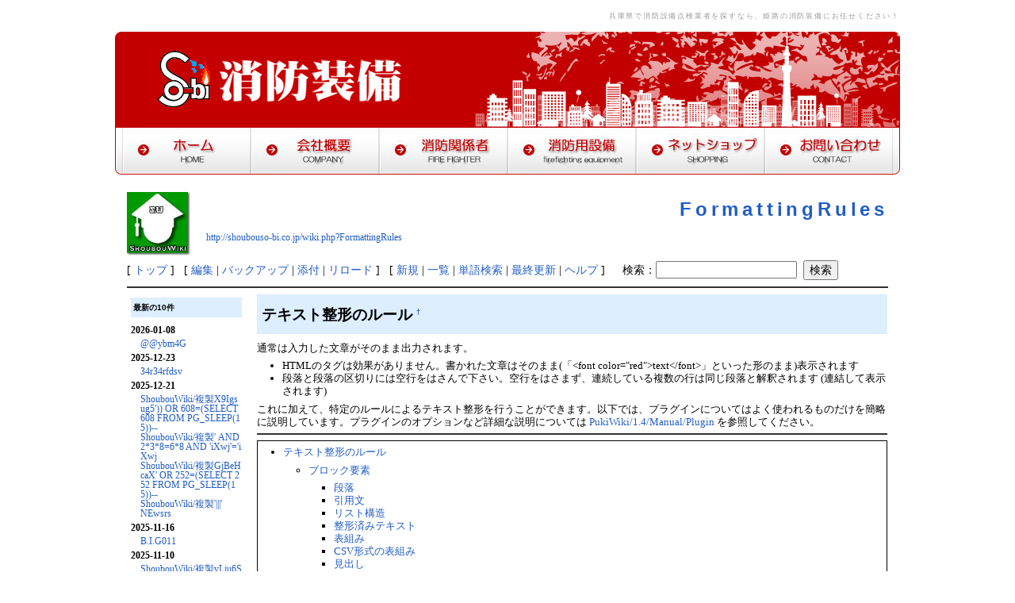

--- FILE ---
content_type: text/html; charset=EUC-JP
request_url: http://shoubouso-bi.co.jp/wiki.php?FormattingRules
body_size: 12303
content:
<?xml version="1.0" encoding="EUC-JP" ?>
<!DOCTYPE html PUBLIC "-//W3C//DTD XHTML 1.1//EN" "http://www.w3.org/TR/xhtml11/DTD/xhtml11.dtd">
<html xmlns="http://www.w3.org/1999/xhtml" xml:lang="ja">
<head>
 <meta http-equiv="content-type" content="application/xhtml+xml; charset=EUC-JP" />
 <meta http-equiv="content-style-type" content="text/css" />
 <meta name="robots" content="NOINDEX,NOFOLLOW" />
 <title>FormattingRules | 消防ウィキ</title>

 <link rel="SHORTCUT ICON" href="" />
<link href="css/style.css" rel="stylesheet" type="text/css" />
 <link rel="stylesheet" type="text/css" media="screen" href="skin/pukiwiki.css.php?charset=Shift_JIS" charset="Shift_JIS" />
 <link rel="stylesheet" type="text/css" media="print"  href="skin/pukiwiki.css.php?charset=Shift_JIS&amp;media=print" charset="Shift_JIS" />
 <link rel="alternate" type="application/rss+xml" title="RSS" href="http://shoubouso-bi.co.jp/wiki.php?cmd=rss" />

<script type="text/javascript" src="js/script.js"></script>
</head>
<body>

<div id="container">

<h1><a href="/">兵庫県で消防設備点検業者を探すなら、姫路の消防装備にお任せください！</a></h1>

<div id="header" style="padding-bottom: 0;">
<p id="logo"><a href="/"><img src="images/logo.gif" alt="" width="335" height="90" /></a></p>
</div>
<!--/header-->

<ul id="menu">
<li><a href="/"><img src="images/menu_01.jpg" alt="ホーム" width="162" height="60" id="Image1" onmouseover="MM_swapImage('Image1','','images/menu_on_01.jpg',0)" onmouseout="MM_swapImgRestore()" /></a></li>
<li><a href="company.php"><img src="images/menu_02.jpg" alt="会社概要" width="162" height="60" id="Image2" onmouseover="MM_swapImage('Image2','','images/menu_on_02.jpg',0)" onmouseout="MM_swapImgRestore()" /></a></li>
<li><a href="wiki.php"><img src="images/menu_03.jpg" alt="消防関係者" width="162" height="60" id="Image3" onmouseover="MM_swapImage('Image3','','images/menu_on_03.jpg',0)" onmouseout="MM_swapImgRestore()" /></a></li>
<li><a href="shoubousetubi.php"><img src="images/menu_04.jpg" alt="消防設備点検" width="162" height="60" id="Image4" onmouseover="MM_swapImage('Image4','','images/menu_on_04.jpg',0)" onmouseout="MM_swapImgRestore()" /></a></li>
<li><a href="netshop.php"><img src="images/menu_05.jpg" alt="ネットショップ" width="162" height="60" id="Image5" onmouseover="MM_swapImage('Image5','','images/menu_on_05.jpg',0)" onmouseout="MM_swapImgRestore()" /></a></li>
<li><a href="contact.php"><img src="images/menu_06.jpg" alt="コンタクト" width="162" height="60" id="Image6" onmouseover="MM_swapImage('Image6','','images/menu_on_06.jpg',0)" onmouseout="MM_swapImgRestore()" /></a></li>
</ul>

<div id="contents">

<div id="main2">

<div id="header2">
 <a href="http://shoubouso-bi.co.jp/wiki.php?ShoubouWiki"><img id="logo" src="image/shoubouwiki-logo2.jpg" width="80" height="80" alt="[PukiWiki]" title="[PukiWiki]" style="margin-top: 10px;" /></a>

 <h1 class="title"><a href="http://shoubouso-bi.co.jp/wiki.php?plugin=related&amp;page=FormattingRules">FormattingRules</a> </h1>

    <a href="http://shoubouso-bi.co.jp/wiki.php?FormattingRules"><span class="small">http://shoubouso-bi.co.jp/wiki.php?FormattingRules</span></a>
 
</div>

<div id="navigator">
<form action="wiki.php?cmd=search" method="post">

 [ <a href="http://shoubouso-bi.co.jp/wiki.php?ShoubouWiki" >トップ</a> ] &nbsp;

 [
 	<a href="http://shoubouso-bi.co.jp/wiki.php?cmd=edit&amp;page=FormattingRules" >編集</a><!-- |-->
	   	| <a href="http://shoubouso-bi.co.jp/wiki.php?cmd=backup&amp;page=FormattingRules" >バックアップ</a>  	| <a href="http://shoubouso-bi.co.jp/wiki.php?plugin=attach&amp;pcmd=upload&amp;page=FormattingRules" >添付</a>  | <a href="http://shoubouso-bi.co.jp/wiki.php?FormattingRules" >リロード</a> ] &nbsp;

 [
 	<a href="http://shoubouso-bi.co.jp/wiki.php?plugin=newpage&amp;refer=FormattingRules" >新規</a> |
    <a href="http://shoubouso-bi.co.jp/wiki.php?cmd=list" >一覧</a>  | <a href="http://shoubouso-bi.co.jp/wiki.php?cmd=search" >単語検索</a> | <a href="http://shoubouso-bi.co.jp/wiki.php?RecentChanges" >最終更新</a> | <a href="http://shoubouso-bi.co.jp/wiki.php?Help" >ヘルプ</a> ]
　<input type="hidden" name="encode_hint" value="ぷ" />
  検索：<input type="text"  name="word" value="" size="20" />
  &nbsp;<input type="submit" value="検索" />
</form>

</div>

<hr class="full_hr" />
<table border="0" style="width:100%">
 <tr>
  <td class="menubar">
   <div id="menubar"><h5>最新の10件</h5>
<div><strong>2026-01-08</strong>
<ul>
 <li><a href="http://shoubouso-bi.co.jp/wiki.php?%40%40ybm4G" title="@@ybm4G (11d)">@@ybm4G</a></li>
</ul>
<strong>2025-12-23</strong>
<ul>
 <li><a href="http://shoubouso-bi.co.jp/wiki.php?34r34rfdsv" title="34r34rfdsv (27d)">34r34rfdsv</a></li>
</ul>
<strong>2025-12-21</strong>
<ul>
 <li><a href="http://shoubouso-bi.co.jp/wiki.php?ShoubouWiki%2F%CA%A3%C0%BDX9Igsug5%27%29%29%20OR%20608%3D%28SELECT%20608%20FROM%20PG_SLEEP%2815%29%29--" title="ShoubouWiki/複製X9Igsug5')) OR 608=(SELECT 608 FROM PG_SLEEP(15))-- (29d)">ShoubouWiki/複製X9Igsug5')) OR 608=(SELECT 608 FROM PG_SLEEP(15))--</a></li>
 <li><a href="http://shoubouso-bi.co.jp/wiki.php?ShoubouWiki%2F%CA%A3%C0%BD%27%20AND%202%2A3%2A8%3D6%2A8%20AND%20%27iXwj%27%3D%27iXwj" title="ShoubouWiki/複製' AND 2*3*8=6*8 AND 'iXwj'='iXwj (29d)">ShoubouWiki/複製' AND 2*3*8=6*8 AND 'iXwj'='iXwj</a></li>
 <li><a href="http://shoubouso-bi.co.jp/wiki.php?ShoubouWiki%2F%CA%A3%C0%BDGjBeHcaX%27%20OR%20252%3D%28SELECT%20252%20FROM%20PG_SLEEP%2815%29%29--" title="ShoubouWiki/複製GjBeHcaX' OR 252=(SELECT 252 FROM PG_SLEEP(15))-- (29d)">ShoubouWiki/複製GjBeHcaX' OR 252=(SELECT 252 FROM PG_SLEEP(15))--</a></li>
 <li><a href="http://shoubouso-bi.co.jp/wiki.php?ShoubouWiki%2F%CA%A3%C0%BD%27%7C%7C%7C%27" title="ShoubouWiki/複製'|||' (29d)">ShoubouWiki/複製'|||'</a></li>
 <li><a href="http://shoubouso-bi.co.jp/wiki.php?NEwsrs" title="NEwsrs (29d)">NEwsrs</a></li>
</ul>
<strong>2025-11-16</strong>
<ul>
 <li><a href="http://shoubouso-bi.co.jp/wiki.php?B.I.G011" title="B.I.G011 (64d)">B.I.G011</a></li>
</ul>
<strong>2025-11-10</strong>
<ul>
 <li><a href="http://shoubouso-bi.co.jp/wiki.php?ShoubouWiki%2F%CA%A3%C0%BDyLju6SCT%27%29%20OR%2013%3D%28SELECT%2013%20FROM%20PG_SLEEP%2815%29%29--" title="ShoubouWiki/複製yLju6SCT') OR 13=(SELECT 13 FROM PG_SLEEP(15))-- (70d)">ShoubouWiki/複製yLju6SCT') OR 13=(SELECT 13 FROM PG_SLEEP(15))--</a></li>
 <li><a href="http://shoubouso-bi.co.jp/wiki.php?ShoubouWiki%2F%CA%A3%C0%BD%27%7C%7C%27%27%7C%7C%27" title="ShoubouWiki/複製'||''||' (70d)">ShoubouWiki/複製'||''||'</a></li>
</ul>
</div>
</div>
  </td>
  <td valign="top">
   <div id="body">


<h2 id="content_1_0">テキスト整形のルール  <a class="anchor_super" id="oca54177" href="http://shoubouso-bi.co.jp/wiki.php?FormattingRules#oca54177" title="oca54177">&dagger;</a></h2>
<p>通常は入力した文章がそのまま出力されます。</p>
<ul class="list1" style="padding-left:16px;margin-left:16px"><li>HTMLのタグは効果がありません。書かれた文章はそのまま(「&lt;font color=&quot;red&quot;&gt;text&lt;/font&gt;」といった形のまま)表示されます</li>
<li>段落と段落の区切りには空行をはさんで下さい。空行をはさまず、連続している複数の行は同じ段落と解釈されます (連結して表示されます)</li></ul>
<p>これに加えて、特定のルールによるテキスト整形を行うことができます。以下では、プラグインについてはよく使われるものだけを簡略に説明しています。プラグインのオプションなど詳細な説明については <a href="http://shoubouso-bi.co.jp/wiki.php?PukiWiki%2F1.4%2FManual%2FPlugin" title="PukiWiki/1.4/Manual/Plugin (4710d)">PukiWiki/1.4/Manual/Plugin</a> を参照してください。</p>
<hr class="full_hr" />
<div class="contents">
<a id="contents_1"></a>
<ul class="list1" style="padding-left:16px;margin-left:16px"><li><a href="#oca54177">  テキスト整形のルール </a>
<ul class="list2" style="padding-left:16px;margin-left:16px"><li><a href="#vd593893">  ブロック要素 </a>
<ul class="list3" style="padding-left:16px;margin-left:16px"><li><a href="#n6691793">  段落 </a></li>
<li><a href="#af1781b1">  引用文 </a></li>
<li><a href="#q8abd9a8">  リスト構造 </a></li>
<li><a href="#g72f3a72">  整形済みテキスト </a></li>
<li><a href="#k7c49df4">  表組み </a></li>
<li><a href="#zc726b7e">  CSV形式の表組み </a></li>
<li><a href="#z15343da">  見出し </a></li>
<li><a href="#l6dfa631">  目次 </a></li>
<li><a href="#bbc1f21c">  左寄せ・センタリング・右寄せ </a></li>
<li><a href="#s9799d2c">  水平線 </a></li>
<li><a href="#j2656808">  行間開け </a></li>
<li><a href="#p1971296">  添付ファイル・画像の貼り付け </a></li>
<li><a href="#a800a528">  テキストの回り込みの解除 </a></li>
<li><a href="#x23849ca">  フォーム </a></li></ul></li>
<li><a href="#l7110f11">  インライン要素 </a>
<ul class="list3" style="padding-left:16px;margin-left:16px"><li><a href="#bd24e4ad">  文字列 </a></li>
<li><a href="#f383c24f">  改行 </a></li>
<li><a href="#n38a029f">  強調・斜体 </a></li>
<li><a href="#t513b12d">  文字サイズ </a></li>
<li><a href="#sf40816a">  文字色 </a></li>
<li><a href="#r81ec79f">  取消線 </a></li>
<li><a href="#s21cf12e"> 注釈 </a></li>
<li><a href="#v181e939">  添付ファイル・画像の貼り付け </a></li>
<li><a href="#j137cd8e">  ルビ構造 </a></li>
<li><a href="#mb297616">  アンカーの設定 </a></li>
<li><a href="#h7beb6ac">  カウンタ表示 </a></li>
<li><a href="#ab42f827">  オンライン表示 </a></li>
<li><a href="#f09f9e4b"> バージョン表示 </a></li>
<li><a href="#u8188184">  WikiName </a></li>
<li><a href="#gce935d9">  ページ名 </a></li>
<li><a href="#g0dec0fe">  InterWiki </a></li>
<li><a href="#bd6593e1">  リンク </a></li>
<li><a href="#u1026558">  エイリアス </a></li>
<li><a href="#d2561bef">  タブコード </a></li>
<li><a href="#hc95e608">  ページ名置換文字 </a></li>
<li><a href="#f03aaf0a">  日時置換文字 </a></li>
<li><a href="#oc8e0c4c">  文字参照文字 </a></li>
<li><a href="#ibd49862">  数値参照文字 </a></li></ul></li>
<li><a href="#w8d0fa5a">  その他 </a>
<ul class="list3" style="padding-left:16px;margin-left:16px"><li><a href="#fa693c95">  コメント行 </a></li></ul></li></ul></li></ul>
</div>

<hr class="full_hr" />

<div class="jumpmenu"><a href="#navigator">&uarr;</a></div><h3 id="content_1_1">ブロック要素  <a class="anchor_super" id="vd593893" href="http://shoubouso-bi.co.jp/wiki.php?FormattingRules#vd593893" title="vd593893">&dagger;</a></h3>
<ul class="list1" style="padding-left:16px;margin-left:16px"><li>ブロック要素は、インライン要素と他のブロック要素を子要素にすることができます。ただし、段落、見出し、水平線、#から始まるブロック要素は他のブロック要素を子要素にすることはできません。</li></ul>
<ul class="list1" style="padding-left:16px;margin-left:16px"><li>空行はトップレベルのブロック要素の区切りになります。空行が現われると、すべてのブロック要素は終了します。</li></ul>
<ul class="list1" style="padding-left:16px;margin-left:16px"><li>ブロック要素は、他のブロック要素の子要素になることができます。
<ul class="list2" style="padding-left:16px;margin-left:16px"><li>リスト構造と引用文は他のブロック要素を子要素にすることができます。子要素のブロック要素は親要素のレベルに従ってインデントされて表示されます。空行が現われるとブロック要素は終了します。</li>
<li>リスト構造と引用文のネストには3段階のレベルがありますが、リスト構造のレベルと引用文のレベルは独立しています。従って、リスト構造を引用文の子要素にする場合や引用文をリスト構造の子要素にする場合は、レベルを1段階増やさずに記述します。リスト構造を他のリスト構造の子要素にする場合や引用文を他の引用文の子要素にする場合は、レベルを1段階増やして記述します。</li>
<li>他のブロック要素の子要素となっている引用文から脱出するとき、親のブロック要素を継続したい場合は行頭に&lt;、&lt;&lt;、&lt;&lt;&lt;を記述します。&lt;で第1レベルの引用文から、&lt;&lt;で第2レベルの引用文から、&lt;&lt;&lt;で第3レベルの引用文から脱出します。空行を記述すると引用文だけでなく親のブロック要素からも脱出します。</li></ul></li></ul>
<ul class="list1" style="padding-left:16px;margin-left:16px"><li>ブロック要素となるプラグインは#～の形式になっています。<a id="notetext_1" href="#notefoot_1" class="note_super" title="インライン要素となるプラグインや...">*1</a></li></ul>

<div class="jumpmenu"><a href="#navigator">&uarr;</a></div><h4 id="content_1_2">段落  <a class="anchor_super" id="n6691793" href="http://shoubouso-bi.co.jp/wiki.php?FormattingRules#n6691793" title="n6691793">&dagger;</a></h4>
<pre>インライン要素</pre>
<p>他のブロック要素を明示しない限り、段落となります。</p>
<pre>~ インライン要素</pre>
<p>行頭で ~ を指定した場合も段落になります。行頭書式の文字(~、-、+、:、&gt;、|、#、//)を通常の文字として段落の先頭に書きたい場合は、行頭に~を記述して書くことができます。</p>
<ul class="list1" style="padding-left:16px;margin-left:16px"><li>段落の先頭は1文字分字下げされます。但し、番号なしリスト構造、番号付きリスト構造、引用文内の段落では字下げされません。定義リスト内の段落の先頭は1文字分字下げされます。</li>
<li>段落は、新たなブロック要素が現われるまで継続します。</li>
<li>段落は、他のブロック要素の子要素になることができます。</li>
<li>段落は、他のブロック要素を子要素にすることはできません。</li></ul>

<div class="jumpmenu"><a href="#navigator">&uarr;</a></div><h4 id="content_1_3">引用文  <a class="anchor_super" id="af1781b1" href="http://shoubouso-bi.co.jp/wiki.php?FormattingRules#af1781b1" title="af1781b1">&dagger;</a></h4>
<pre>&gt; インライン要素</pre>
<p>行頭で &gt; を指定すると、引用文になります。引用文は &gt;、&gt;&gt;、&gt;&gt;&gt; の3レベルあります。</p>
<ul class="list1" style="padding-left:16px;margin-left:16px"><li>引用文の中は、ブロック要素を明示しない限り、段落となります。</li>
<li>引用文は、空行が現われるまで継続します。</li>
<li>引用文内の段落は、新たな引用文またはブロック要素が現われるまで継続します。</li>
<li>引用文は、他のブロック要素の子要素になることができます。他の引用文の子要素にする場合は、レベルを1段増やして記述します。リスト構造の子要素にする場合はレベルを1段増やさずに記述します。</li>
<li>引用文は、他のブロック要素を子要素にすることができます。引用文の子要素となるリスト構造はレベルを1段増やさずに記述します。</li>
<li>リスト構造内の引用文から脱出する場合で、リスト構造を継続する場合は、&lt;、&lt;&lt;、&lt;&lt;&lt;を行頭に記述します。</li></ul>

<div class="jumpmenu"><a href="#navigator">&uarr;</a></div><h4 id="content_1_4">リスト構造  <a class="anchor_super" id="q8abd9a8" href="http://shoubouso-bi.co.jp/wiki.php?FormattingRules#q8abd9a8" title="q8abd9a8">&dagger;</a></h4>
<pre>- インライン要素</pre>
<p>行頭で - を指定すると、番号なしリストになります。番号なしリストは -、--、--- の3レベルあります。</p>
<ul class="list1" style="padding-left:16px;margin-left:16px"><li>番号なしリストは、他のブロック要素の子要素になることができます。他のリスト構造の子要素にする場合は、レベルを1段増やして記述します。引用文の子要素にする場合は、レベルを増やさずに記述します。</li>
<li>-の直後に ~を記述すると段落を子要素にすることができます。</li>
<li>番号なしリストは、<strong>リストの先頭がインライン要素または段落である場合に限り</strong>、リストの次の行に他のブロック要素を記述することで、他のブロック要素を子要素にすることができます。</li></ul>
<pre>+ インライン要素</pre>
<p>行頭で + を指定すると、番号付きリストになります。番号付きリストは +、++、+++ の3レベルあります。</p>
<ul class="list1" style="padding-left:16px;margin-left:16px"><li>番号付きリストは、他のブロック要素の子要素になることができます。他のリスト構造の子要素にする場合は、レベルを1段増やして記述します。引用文の子要素にする場合は、レベルを増やさずに記述します。</li>
<li>+ の直後に ~ を記述すると段落を子要素にすることができます。</li>
<li>番号付きリストは、<strong>リストの先頭がインライン要素または段落である場合に限り</strong>、リストの次の行に他のブロック要素を記述することで、他のブロック要素を子要素にすることができます。</li></ul>
<pre>: 定義語 | 説明文</pre>
<p>行頭を : で始め、| 記号で区切ると、定義リストになります。定義リストは :、::、::: の3段階あります。定義リストの定義語、説明文は省略することができます。複数の連続した定義リストを記述し、2つ目以降の定義語を省略することで1つの定義語に対する複数の説明文を記述することができます。</p>
<ul class="list1" style="padding-left:16px;margin-left:16px"><li>行中に | がないと定義リストにはなりません。</li>
<li>定義語・説明文は、インライン要素のみ記述することができます。</li>
<li>定義リストは、他のブロック要素の子要素になることができます。他のリスト構造の子要素にする場合は、レベルを1段増やして記述します。引用文の子要素にする場合は、レベルを増やさずに記述します。</li>
<li>| の直後に ~ を記述すると段落を子要素にすることができます。</li>
<li>定義リストは、定義リストの次の行に他のブロック要素を記述することで、他のブロック要素を子要素にすることができます。</li></ul>

<div class="jumpmenu"><a href="#navigator">&uarr;</a></div><h4 id="content_1_5">整形済みテキスト  <a class="anchor_super" id="g72f3a72" href="http://shoubouso-bi.co.jp/wiki.php?FormattingRules#g72f3a72" title="g72f3a72">&dagger;</a></h4>
<p>行頭が半角空白で始まる行は整形済みテキストとなります。行の自動折り返しは行なわれません。</p>
<ul class="list1" style="padding-left:16px;margin-left:16px"><li>整形済みテキストは、他のブロック要素の子要素になることができます。</li>
<li>整形済みテキストは、他のブロック要素を子要素にすることができません。</li>
<li>整形済みテキストは、すべての子要素を文字列として扱います。</li></ul>

<div class="jumpmenu"><a href="#navigator">&uarr;</a></div><h4 id="content_1_6">表組み  <a class="anchor_super" id="k7c49df4" href="http://shoubouso-bi.co.jp/wiki.php?FormattingRules#k7c49df4" title="k7c49df4">&dagger;</a></h4>
<pre>| インライン要素 | インライン要素 |</pre>
<p>行頭から | でインライン要素を区切ることで表組みになります。</p>
<ul class="list1" style="padding-left:16px;margin-left:16px"><li>各要素の先頭に下記の記述子を指定できます。
<pre>LEFT:
CENTER:
RIGHT:
BGCOLOR(色):
COLOR(色):
SIZE(サイズ):</pre>
<ul class="list2" style="padding-left:16px;margin-left:16px"><li>要素の表示位置及び背景色・文字色・文字サイズ(px単位)を指定します。デフォルトは左寄せになります。</li></ul>
<div class="ie5"><table class="style_table" cellspacing="1" border="0"><tbody><tr><td class="style_td">表組みの</td><td class="style_td">各セルの要素の配置に</td><td class="style_td">関するサンプル</td></tr><tr><td class="style_td" style="color:crimson;">左寄せ</td><td class="style_td" style="text-align:center;">センタリング</td><td class="style_td" style="background-color:yellow; text-align:right;">右寄せ</td></tr><tr><td class="style_td" style="text-align:right;">右寄せ</td><td class="style_td">左寄せ</td><td class="style_td" style="text-align:center;">センタリング</td></tr></tbody></table></div></li>
<li>行末にcを記述すると、書式指定行となります。書式指定行では、次の記述子が指定できます。
<pre>LEFT:
CENTER:
RIGHT:
BGCOLOR(色):
COLOR(色):
SIZE(サイズ):</pre>
<ul class="list2" style="padding-left:16px;margin-left:16px"><li>記述子の後ろに数値を記述すると、セル幅がpx単位で指定できます。</li></ul></li></ul>
<ul class="list1" style="padding-left:16px;margin-left:16px"><li>行末にhを記述すると、ヘッダ行(thead)になります。</li>
<li>行末にfを記述すると、フッタ行(tfoot)になります。</li>
<li>セル内のインライン要素の先頭に~を付けると、ヘッダ(th)になります。</li>
<li>セル内に &gt; を単独で記述すると右のセルと連結します(colspan)。</li>
<li>セル内に ~ を単独で記述すると上のセルと連結します(rowspan)。</li></ul>
<ul class="list1" style="padding-left:16px;margin-left:16px"><li>表組みは、他のブロック要素の子要素になることができます。</li>
<li>表組みは、他のブロック要素を子要素にすることができません。</li></ul>

<div class="jumpmenu"><a href="#navigator">&uarr;</a></div><h4 id="content_1_7">CSV形式の表組み  <a class="anchor_super" id="zc726b7e" href="http://shoubouso-bi.co.jp/wiki.php?FormattingRules#zc726b7e" title="zc726b7e">&dagger;</a></h4>
<pre>,データ,データ,…</pre>
<p>行頭でカンマ(,)を記述し、インライン要素をカンマ区切りで記述すると表組みになります。</p>
<ul class="list1" style="padding-left:16px;margin-left:16px"><li>インライン要素はダブルクォーテーション(&quot;)で囲むことができます。ダブルクォーテーションで囲むことで、カンマ(,)を含むインライン要素を記述できます。</li>
<li>ダブルクォーテーション(&quot;)で囲んだデータの中で、ダブルクォーテーションを2つ(&quot;&quot;)続けることで、ダブルクォーテーション(&quot;)を含むインライン要素を記述できます。</li>
<li>インライン要素の代わりにイコールを2つ(==)記述すると、colspanを意味します。</li>
<li>インライン要素の左に1つ以上の半角空白文字を記述すると右寄せに、インライン要素の左右に1つ以上の半角空白文字を記述するとセンタリングになります。</li></ul>
<ul class="list1" style="padding-left:16px;margin-left:16px"><li>表組みは、他のブロック要素の子要素になることができます。</li>
<li>表組みは、他のブロック要素を子要素にすることができません。</li></ul>

<div class="jumpmenu"><a href="#navigator">&uarr;</a></div><h4 id="content_1_8">見出し  <a class="anchor_super" id="z15343da" href="http://shoubouso-bi.co.jp/wiki.php?FormattingRules#z15343da" title="z15343da">&dagger;</a></h4>
<pre>* インライン要素</pre>
<p>行頭で * を記述すると、見出しになります。見出しは *、**、*** の3段階あります。</p>
<ul class="list1" style="padding-left:16px;margin-left:16px"><li>見出しは、他のブロック要素の子要素になることはできません。見出しが現われると他のブロック要素は終了します。</li>
<li>見出しは、他のブロック要素を子要素にすることはできません。</li></ul>

<div class="jumpmenu"><a href="#navigator">&uarr;</a></div><h4 id="content_1_9">目次  <a class="anchor_super" id="l6dfa631" href="http://shoubouso-bi.co.jp/wiki.php?FormattingRules#l6dfa631" title="l6dfa631">&dagger;</a></h4>
<pre>#contents</pre>
<p>行頭で #contents を記述すると、見出しに基づいて目次を作成します。一般的に #contents はページの最初のほうに記述します。</p>
<ul class="list1" style="padding-left:16px;margin-left:16px"><li>目次は、他のブロック要素の子要素になることができますが、トップレベルに設置することを前提に左マージンを設定してありますので、他のブロック要素の子要素にはしないでください。</li>
<li>目次は、他のブロック要素を子要素にすることはできません。</li></ul>

<div class="jumpmenu"><a href="#navigator">&uarr;</a></div><h4 id="content_1_10">左寄せ・センタリング・右寄せ  <a class="anchor_super" id="bbc1f21c" href="http://shoubouso-bi.co.jp/wiki.php?FormattingRules#bbc1f21c" title="bbc1f21c">&dagger;</a></h4>
<pre>LEFT:インライン要素
CENTER:インライン要素
RIGHT:インライン要素</pre>
<p>行頭で LEFT:、 CENTER:、 RIGHT: を記述すると、インライン要素が左寄せ、センタリング、右寄せされます。</p>
<ul class="list1" style="padding-left:16px;margin-left:16px"><li>LEFT:、CENTER:、RIGHT:は、他のブロック要素の子要素になることができます。</li>
<li>LEFT:、CENTER:、RIGHT:は、他のブロック要素を子要素にすることができません。</li></ul>

<div class="jumpmenu"><a href="#navigator">&uarr;</a></div><h4 id="content_1_11">水平線  <a class="anchor_super" id="s9799d2c" href="http://shoubouso-bi.co.jp/wiki.php?FormattingRules#s9799d2c" title="s9799d2c">&dagger;</a></h4>
<pre>---------------------------------------------</pre>
<p>行頭で4つ以上の - を書くと水平線になります。</p>
<ul class="list1" style="padding-left:16px;margin-left:16px"><li>水平線は、他のブロック要素の子要素になることはできません。水平線が現われると他のブロック要素は終了します。</li>
<li>水平線は、他のブロック要素を子要素にすることはできません。</li></ul>
<pre>#hr</pre>
<p>行頭で #hr を記述すると、区切り線になります。区切り線は上位のブロック要素の幅の60%の長さの水平線がセンタリングされて引かれます。</p>
<ul class="list1" style="padding-left:16px;margin-left:16px"><li>区切り線は、他のブロック要素の子要素になることができます。</li>
<li>区切り線は、他のブロック要素を子要素にすることはできません。</li></ul>

<div class="jumpmenu"><a href="#navigator">&uarr;</a></div><h4 id="content_1_12">行間開け  <a class="anchor_super" id="j2656808" href="http://shoubouso-bi.co.jp/wiki.php?FormattingRules#j2656808" title="j2656808">&dagger;</a></h4>
<pre>#br</pre>
<p>行頭で #br を記述すると、ブロック要素間またはブロック要素内で行間を開けることができます<a id="notetext_2" href="#notefoot_2" class="note_super" title="#brをブロック要素の直後の空行...">*2</a>。</p>
<ul class="list1" style="padding-left:16px;margin-left:16px"><li>行間開けは、他のブロック要素の子要素になることができます。</li>
<li>行間開けは、他のブロック要素を子要素にすることはできません。</li></ul>

<div class="jumpmenu"><a href="#navigator">&uarr;</a></div><h4 id="content_1_13">添付ファイル・画像の貼り付け  <a class="anchor_super" id="p1971296" href="http://shoubouso-bi.co.jp/wiki.php?FormattingRules#p1971296" title="p1971296">&dagger;</a></h4>
<pre>#ref(添付ファイル名)
#ref(ファイルのURL)</pre>
<p>行頭で #ref を記述すると、添付ファイルまたは指定されたURLにあるファイルへのリンクを貼り付けることができます。ファイルが画像ファイルの場合は、その画像を表示します。</p>
<ul class="list1" style="padding-left:16px;margin-left:16px"><li>#ref には、カンマで区切って下記のパラメタを指定できます。パラメタを省略した場合はデフォルト値となります。
<pre>添付ファイルのページ</pre>
<ul class="list2" style="padding-left:16px;margin-left:16px"><li>添付ファイルが存在するページ名を指定します。デフォルトは現在のページです。</li>
<li>このパラメタを指定する場合は、添付ファイル名の次に記述します。</li></ul>
<pre>left
center
right</pre>
<ul class="list2" style="padding-left:16px;margin-left:16px"><li>ファイルへのリンク・画像を表示する位置を指定します。デフォルトではセンタリングされます。</li></ul>
<pre>wrap
nowrap</pre>
<ul class="list2" style="padding-left:16px;margin-left:16px"><li>ファイルへのリンク・画像を枠で囲むかどうかを指定します。デフォルトは囲みません。</li></ul>
<pre>around</pre>
<ul class="list2" style="padding-left:16px;margin-left:16px"><li>テキストの回り込みを指定します。デフォルトでは回り込みを行ないません。</li></ul>
<pre>nolink</pre>
<ul class="list2" style="padding-left:16px;margin-left:16px"><li>デフォルトでは添付ファイルへのリンクが張られますが、nolinkを指定するとリンクを張りません。</li></ul>
<pre>代替文字列</pre>
<ul class="list2" style="padding-left:16px;margin-left:16px"><li>ファイル名の代わりに表示する文字列や画像の代替文字列を指定できます。指定しない場合は、ファイル名になります。</li>
<li>代替文字列には文字列以外のインライン要素を含めることはできません。ページ名、文字列以外のインライン要素を記述しても文字列として扱われます。</li>
<li>このパラメタを指定する場合は、最後に記述します。</li></ul></li></ul>
<ul class="list1" style="padding-left:16px;margin-left:16px"><li>#refは、他のブロック要素の子要素になることができます。</li>
<li>#refは、他のブロック要素を子要素にすることはできません。</li></ul>

<div class="jumpmenu"><a href="#navigator">&uarr;</a></div><h4 id="content_1_14">テキストの回り込みの解除  <a class="anchor_super" id="a800a528" href="http://shoubouso-bi.co.jp/wiki.php?FormattingRules#a800a528" title="a800a528">&dagger;</a></h4>
<pre>#clear</pre>
<p>行頭で #clear を記述すると、 #ref で指定したテキストの回り込みを解除します。 #clear を指定しなくても、記事の末尾でテキストの回り込みが自動的に解除されます。</p>
<ul class="list1" style="padding-left:16px;margin-left:16px"><li>#clearは、他のブロック要素の子要素になることができます。</li>
<li>#clearは、他のブロック要素を子要素にすることができません。</li></ul>

<div class="jumpmenu"><a href="#navigator">&uarr;</a></div><h4 id="content_1_15">フォーム  <a class="anchor_super" id="x23849ca" href="http://shoubouso-bi.co.jp/wiki.php?FormattingRules#x23849ca" title="x23849ca">&dagger;</a></h4>
<pre>#comment</pre>
<p>行頭で #comment を記述すると、コメントを挿入するためのフォームが埋め込まれます。</p>
<ul class="list1" style="padding-left:16px;margin-left:16px"><li>#commentは、他のブロック要素の子要素になることができますが、トップレベルに設置することを前提に左マージンを設定してありますので、他のブロック要素の子要素にはしないでください。</li>
<li>#commentは、他のブロック要素を子要素にすることはできません。</li></ul>
<pre>#pcomment</pre>
<p>行頭で #pcomment を記述すると、コメントを挿入するためのフォームが埋め込まれます。 #comment とは異なり、コメントは別ページに記録されます。また、コメントに対するレスポンスを階層状に表示します。</p>
<ul class="list1" style="padding-left:16px;margin-left:16px"><li>#pcommentは、他のブロック要素の子要素になることができますが、トップレベルに設置することを前提に左マージンを設定してありますので、他のブロック要素の子要素にはしないでください。</li>
<li>#pcommentは、他のブロック要素を子要素にすることはできません。</li></ul>
<pre>#article</pre>
<p>行頭で#articleを記述すると、簡易掲示板のフォームが埋め込まれます。</p>
<ul class="list1" style="padding-left:16px;margin-left:16px"><li>#articleは、他のブロック要素の子要素になることができますが、トップレベルに設置することを前提に左マージンを設定してありますので、他のブロック要素の子要素にはしないでください。</li>
<li>#articleは、他のブロック要素を子要素にすることはできません。</li></ul>
<pre>#vote(選択肢1,選択肢2,...)</pre>
<p>行頭で #vote を記述すると、簡易投票フォームが埋め込まれます。</p>
<ul class="list1" style="padding-left:16px;margin-left:16px"><li>選択肢は文字列、ページ名、<a href="http://shoubouso-bi.co.jp/wiki.php?InterWiki" title="InterWiki (327d)">InterWiki</a>、リンクを含めることができます。その他のインライン要素を含めることができません。</li>
<li>#voteは、他のブロック要素の子要素になることができますが、トップレベルに設置することを前提に左マージンを設定してありますので、他のブロック要素の子要素にはしないでください。</li>
<li>#voteは、他のブロック要素を子要素にすることはできません。</li></ul>

<div class="jumpmenu"><a href="#navigator">&uarr;</a></div><h3 id="content_1_16">インライン要素  <a class="anchor_super" id="l7110f11" href="http://shoubouso-bi.co.jp/wiki.php?FormattingRules#l7110f11" title="l7110f11">&dagger;</a></h3>
<ul class="list1" style="padding-left:16px;margin-left:16px"><li>インライン要素は、必ずブロック要素の子要素になっています。
<ul class="list2" style="padding-left:16px;margin-left:16px"><li>行頭書式でブロック要素を明示しない場合は、段落の子要素となります。</li>
<li>行頭書式でブロック要素を明示した場合は、指定したブロック要素の子要素になります。</li></ul></li></ul>
<ul class="list1" style="padding-left:16px;margin-left:16px"><li>特定のインライン要素は、他のインライン要素を子要素にすることができます。</li>
<li>インライン要素はブロック要素を子要素にすることはできません。</li>
<li>インライン要素となるプラグイン及びユーザー定義は &amp;～; の形式になっています。</li>
<li>インライン要素となるプラグインに対してオプションと子要素を指定する場合は、 &amp;プラグイン名(オプション){子要素}; の形式になります。</li></ul>

<div class="jumpmenu"><a href="#navigator">&uarr;</a></div><h4 id="content_1_17">文字列  <a class="anchor_super" id="bd24e4ad" href="http://shoubouso-bi.co.jp/wiki.php?FormattingRules#bd24e4ad" title="bd24e4ad">&dagger;</a></h4>
<pre>文字列</pre>
<p>文字列はインライン要素です。</p>
<ul class="list1" style="padding-left:16px;margin-left:16px"><li>文字列は、他のインライン要素の子要素になることができます。</li>
<li>文字列は、他のインライン要素を子要素にすることができません。</li></ul>

<div class="jumpmenu"><a href="#navigator">&uarr;</a></div><h4 id="content_1_18">改行  <a class="anchor_super" id="f383c24f" href="http://shoubouso-bi.co.jp/wiki.php?FormattingRules#f383c24f" title="f383c24f">&dagger;</a></h4>
<pre>インライン要素~</pre>
<p>行末に~を書くと行末改行になります。行末改行はブロック要素内での改行になります。</p>
<ul class="list1" style="padding-left:16px;margin-left:16px"><li>行末改行の次の行の行頭書式は無効になり、文字列として扱われます。</li>
<li>行末改行は、他のインライン要素の子要素になることはできません。</li>
<li>行末改行は、他のインライン要素を子要素にすることはできません。</li>
<li>行末改行は、定義リストの定義語、表組みの要素、#で始まるブロック要素のパラメタの中では使用できません。</li></ul>
<pre>&amp;br;</pre>
<p>行中に &amp;br; を書くと、そこで改行されます。行末の ~ と違い、定義リストの定義語や表組の要素、# で始まるブロック要素のパラメタの中でも使用できます。</p>
<ul class="list1" style="padding-left:16px;margin-left:16px"><li>行中改行は、他のインライン要素の子要素になることができます。</li>
<li>行中改行は、他のインライン要素を子要素にすることはできません。</li></ul>

<div class="jumpmenu"><a href="#navigator">&uarr;</a></div><h4 id="content_1_19">強調・斜体  <a class="anchor_super" id="n38a029f" href="http://shoubouso-bi.co.jp/wiki.php?FormattingRules#n38a029f" title="n38a029f">&dagger;</a></h4>
<pre>''インライン要素''</pre>
<p>行中のインライン要素を &#39;&#39; ではさむと、インライン要素が <strong>強調表示</strong> になります。</p>
<ul class="list1" style="padding-left:16px;margin-left:16px"><li>強調は、他のインライン要素の子要素になることができます。</li>
<li>強調は、他のインライン要素を子要素にすることができます。</li></ul>
<pre>'''インライン要素'''</pre>
<p>行中のインライン要素を &#39;&#39;&#39; ではさむと、インライン要素が <em>斜体表示</em> になります。</p>
<ul class="list1" style="padding-left:16px;margin-left:16px"><li>斜体は、他のインライン要素の子要素になることができます。</li>
<li>斜体は、他のインライン要素を子要素にすることができます。</li></ul>

<div class="jumpmenu"><a href="#navigator">&uarr;</a></div><h4 id="content_1_20">文字サイズ  <a class="anchor_super" id="t513b12d" href="http://shoubouso-bi.co.jp/wiki.php?FormattingRules#t513b12d" title="t513b12d">&dagger;</a></h4>
<pre>&amp;size(サイズ){インライン要素};</pre>
<p>行中に &amp;size を書くとインライン要素の文字サイズを指定することができます。サイズはピクセル単位(px)で指定します。例えば20を指定すると、<span style="font-size:20px">20ピクセルの文字の大きさ</span>になります。</p>
<ul class="list1" style="padding-left:16px;margin-left:16px"><li>文字サイズは、他のインライン要素の子要素になることができます。</li>
<li>文字サイズは、他のインライン要素を子要素にすることができます。</li></ul>

<div class="jumpmenu"><a href="#navigator">&uarr;</a></div><h4 id="content_1_21">文字色  <a class="anchor_super" id="sf40816a" href="http://shoubouso-bi.co.jp/wiki.php?FormattingRules#sf40816a" title="sf40816a">&dagger;</a></h4>
<pre>&amp;color(文字色,背景色){インライン要素};</pre>
<p>行中に &amp;color と書くとインライン要素の<span style="color:crimson">文字色</span>と<span style="color:blue; background-color:crimson">背景色</span>を指定することができます。背景色は省略できます。</p>
<ul class="list1" style="padding-left:16px;margin-left:16px"><li>色の指定は、次のいずれかの形式で行ないます。
<ul class="list2" style="padding-left:16px;margin-left:16px"><li>色を意味するキーワード(red, blueなど)</li>
<li>#16進数6桁</li>
<li>#16進数3桁</li></ul></li></ul>
<ul class="list1" style="padding-left:16px;margin-left:16px"><li>文字色は、他のインライン要素の子要素になることができます。</li>
<li>文字色は、他のインライン要素を子要素にすることができます。</li></ul>

<div class="jumpmenu"><a href="#navigator">&uarr;</a></div><h4 id="content_1_22">取消線  <a class="anchor_super" id="r81ec79f" href="http://shoubouso-bi.co.jp/wiki.php?FormattingRules#r81ec79f" title="r81ec79f">&dagger;</a></h4>
<pre>%%インライン要素%%</pre>
<p>行中のインライン要素を&#37;&#37;ではさむと、インライン要素に<del>取消線</del>が付きます。</p>
<ul class="list1" style="padding-left:16px;margin-left:16px"><li>取消線は、他のインライン要素の子要素になることができます。</li>
<li>取消線は、他のインライン要素を子要素にすることができます。</li></ul>

<div class="jumpmenu"><a href="#navigator">&uarr;</a></div><h4 id="content_1_23">注釈  <a class="anchor_super" id="s21cf12e" href="http://shoubouso-bi.co.jp/wiki.php?FormattingRules#s21cf12e" title="s21cf12e">&dagger;</a></h4>
<pre>((インライン要素))</pre>
<p>行中でインライン要素を &#40;&#40; と &#41;&#41; ではさむと、注釈<a id="notetext_3" href="#notefoot_3" class="note_super" title="注釈のサンプル">*3</a>が作成され、行中に注釈へのリンクが貼られます。</p>
<ul class="list1" style="padding-left:16px;margin-left:16px"><li>注釈は、他のインライン要素の子要素になることができます。親要素は注釈文ではなく、注釈へのリンクに反映されます。</li>
<li>注釈は、他のインライン要素を子要素にすることができます。子要素は注釈文に反映されます。</li></ul>

<div class="jumpmenu"><a href="#navigator">&uarr;</a></div><h4 id="content_1_24">添付ファイル・画像の貼り付け  <a class="anchor_super" id="v181e939" href="http://shoubouso-bi.co.jp/wiki.php?FormattingRules#v181e939" title="v181e939">&dagger;</a></h4>
<pre>&amp;ref(添付ファイル名);
&amp;ref(ファイルのURL);</pre>
<p>行中で &amp;ref を記述すると、添付ファイルまたは指定されたURLにあるファイルへのリンクを貼り付けることができます。ファイルが画像ファイルの場合は、その画像を表示します。</p>
<ul class="list1" style="padding-left:16px;margin-left:16px"><li>&amp;ref には、カンマで区切って下記のパラメタを指定できます。パラメタを省略した場合はデフォルト値となります。
<pre>添付ファイルのページ</pre>
<ul class="list2" style="padding-left:16px;margin-left:16px"><li>添付ファイルが存在するページ名を指定します。デフォルトは現在のページです。</li>
<li>このパラメタを指定する場合は、添付ファイル名の次に記述します。</li></ul>
<pre>nolink</pre>
<ul class="list2" style="padding-left:16px;margin-left:16px"><li>デフォルトでは添付ファイルへのリンクが張られますが、nolink を指定するとリンクを張りません。</li></ul>
<pre>代替文字列</pre>
<ul class="list2" style="padding-left:16px;margin-left:16px"><li>ファイル名の代わりに表示する文字列や画像の代替文字列を指定できます。指定しない場合は、ファイル名になります。</li>
<li>代替文字列には文字列以外のインライン要素を含めることはできません。ページ名、文字列以外のインライン要素を記述しても文字列として扱われます。</li>
<li>このパラメタを指定する場合は、最後に記述します。</li></ul></li></ul>
<ul class="list1" style="padding-left:16px;margin-left:16px"><li>&amp;ref は、他のインライン要素の子要素になることができます。</li>
<li>&amp;ref は、他のインライン要素を子要素にはできません。</li></ul>

<div class="jumpmenu"><a href="#navigator">&uarr;</a></div><h4 id="content_1_25">ルビ構造  <a class="anchor_super" id="j137cd8e" href="http://shoubouso-bi.co.jp/wiki.php?FormattingRules#j137cd8e" title="j137cd8e">&dagger;</a></h4>
<pre>&amp;ruby(ルビ){インライン要素};</pre>
<p>行中で &amp;ruby を書くとインライン要素に対するルビをふることができます。ルビに対応していないブラウザではルビが本文中に ( と ) に囲まれて表示されます。</p>
<ul class="list1" style="padding-left:16px;margin-left:16px"><li>ルビ構造のルビにはインライン要素を記述します。ただし、ルビの特性上、期待通りの表示になるとは限りません。</li>
<li>ルビ構造は、他のインライン要素の子要素になることができます。</li>
<li>ルビ構造は、他のインライン要素を子要素にすることができます。</li>
<li>ルビ構造をルビ構造の子要素にはできません(ネストはできません)。</li>
<li>注釈内や文字サイズを小さくしている部分での使用は、ルビが判読できなくなるので避けてください。</li></ul>

<div class="jumpmenu"><a href="#navigator">&uarr;</a></div><h4 id="content_1_26">アンカーの設定  <a class="anchor_super" id="mb297616" href="http://shoubouso-bi.co.jp/wiki.php?FormattingRules#mb297616" title="mb297616">&dagger;</a></h4>
<pre>&amp;aname(アンカー名);
&amp;aname(アンカー名){インライン要素};</pre>
<p>行中で &amp;aname を記述するとリンクのアンカーを設定することができます。リンクの飛び先にしたい位置に記述します。</p>
<ul class="list1" style="padding-left:16px;margin-left:16px"><li>アンカー名は、半角アルファベットから始まる半角アルファベット・数字・ハイフン・アンダースコアからなる文字列を指定します。</li>
<li>アンカー名の中には、全角文字や半角空白文字、半角記号を含めることはできません。</li>
<li>アンカー設定は、他のインライン要素の子要素になることができます。</li>
<li>アンカー設定は、他のインライン要素を子要素にすることができます。</li></ul>

<div class="jumpmenu"><a href="#navigator">&uarr;</a></div><h4 id="content_1_27">カウンタ表示  <a class="anchor_super" id="h7beb6ac" href="http://shoubouso-bi.co.jp/wiki.php?FormattingRules#h7beb6ac" title="h7beb6ac">&dagger;</a></h4>
<pre>&amp;counter;
&amp;counter(オプション);</pre>
<p>行中で &amp;counter を記述するとそのページにアクセスした人の数を表示することができます。</p>
<ul class="list1" style="padding-left:16px;margin-left:16px"><li>&amp;counter には次のオプションを指定できます。オプションを省略した場合はtotalが指定されたものとみなされます。
<pre>today</pre>
<ul class="list2" style="padding-left:16px;margin-left:16px"><li>今日のアクセス数を表示します。</li></ul>
<pre>yesterday</pre>
<ul class="list2" style="padding-left:16px;margin-left:16px"><li>昨日のアクセス数を表示します。</li></ul>
<pre>total</pre>
<ul class="list2" style="padding-left:16px;margin-left:16px"><li>アクセス総数を表示します。</li></ul></li>
<li>カウンタ表示は、他のインライン要素の子要素になることができます。</li>
<li>カウンタ表示は、他のインライン要素を子要素にはできません。</li></ul>

<div class="jumpmenu"><a href="#navigator">&uarr;</a></div><h4 id="content_1_28">オンライン表示  <a class="anchor_super" id="ab42f827" href="http://shoubouso-bi.co.jp/wiki.php?FormattingRules#ab42f827" title="ab42f827">&dagger;</a></h4>
<pre>&amp;online;</pre>
<p>行中で &amp;online を記述すると現在アクセス中の人数を表示することができます。</p>
<ul class="list1" style="padding-left:16px;margin-left:16px"><li>オンライン表示は、他のインライン要素の子要素になることができます。</li>
<li>オンライン表示は、他のインライン要素を子要素にはできません。</li></ul>

<div class="jumpmenu"><a href="#navigator">&uarr;</a></div><h4 id="content_1_29">バージョン表示  <a class="anchor_super" id="f09f9e4b" href="http://shoubouso-bi.co.jp/wiki.php?FormattingRules#f09f9e4b" title="f09f9e4b">&dagger;</a></h4>
<pre>&amp;version;</pre>
<p>行中で &amp;version を記述すると<a href="http://shoubouso-bi.co.jp/wiki.php?PukiWiki" title="PukiWiki (4710d)">PukiWiki</a>のバージョンを表示することができます。</p>
<ul class="list1" style="padding-left:16px;margin-left:16px"><li>バージョン表示は、他のインライン要素の子要素になることができます。</li>
<li>バージョン表示は、他のインライン要素を子要素にはできません。</li></ul>

<div class="jumpmenu"><a href="#navigator">&uarr;</a></div><h4 id="content_1_30"><a href="http://shoubouso-bi.co.jp/wiki.php?WikiName" title="WikiName (326d)">WikiName</a>  <a class="anchor_super" id="u8188184" href="http://shoubouso-bi.co.jp/wiki.php?FormattingRules#u8188184" title="u8188184">&dagger;</a></h4>
<pre>WikiName</pre>
<p>行中で、1つ以上の大文字→1つ以上の小文字→1つ以上の大文字→1つ以上の小文字の組合わせからなる半角//文字列は<a href="http://shoubouso-bi.co.jp/wiki.php?WikiName" title="WikiName (326d)">WikiName</a>になります。</p>
<ul class="list1" style="padding-left:16px;margin-left:16px"><li><a href="http://shoubouso-bi.co.jp/wiki.php?WikiName" title="WikiName (326d)">WikiName</a>の中には、全角文字や半角空白文字、記号、数字を含めることはできません。</li>
<li><a href="http://shoubouso-bi.co.jp/wiki.php?WikiName" title="WikiName (326d)">WikiName</a>は、<a href="http://shoubouso-bi.co.jp/wiki.php?PukiWiki" title="PukiWiki (4710d)">PukiWiki</a>内のページ名になります。すでに存在するページであればそのページへのリンクが自動的に貼られます。存在しない場合は<a href="http://shoubouso-bi.co.jp/wiki.php?WikiName" title="WikiName (326d)">WikiName</a>の後ろに?が自動的に付き、そのページを新規作成するためのリンクが貼られます。</li></ul>
<ul class="list1" style="padding-left:16px;margin-left:16px"><li><a href="http://shoubouso-bi.co.jp/wiki.php?WikiName" title="WikiName (326d)">WikiName</a>は、他のインライン要素の子要素になることができます。</li>
<li><a href="http://shoubouso-bi.co.jp/wiki.php?WikiName" title="WikiName (326d)">WikiName</a>は、他のインライン要素を子要素にはできません。</li></ul>

<div class="jumpmenu"><a href="#navigator">&uarr;</a></div><h4 id="content_1_31">ページ名  <a class="anchor_super" id="gce935d9" href="http://shoubouso-bi.co.jp/wiki.php?FormattingRules#gce935d9" title="gce935d9">&dagger;</a></h4>
<pre>[[ぷきうぃき]]</pre>
<p>行中で &#91;&#91; と &#93;&#93; で囲まれた文字列はページ名になります。</p>
<ul class="list1" style="padding-left:16px;margin-left:16px"><li>ページ名の中には、全角文字、記号、数字、半角空白文字を含めることができます。</li>
<li>ページ名の中には、&quot;#&amp;&lt;&gt; を含めることはできません。</li>
<li>すでに存在するページであればそのページへのリンクが自動的に貼られます。存在しない場合はページ名の後ろに?が自動的に付き、そのページを新規作成するためのリンクが貼られます。</li></ul>
<pre>[[ページ名#アンカー名]]</pre>
<ul class="list1" style="padding-left:16px;margin-left:16px"><li>ページ名にアンカー名をつけることもできます。</li></ul>
<ul class="list1" style="padding-left:16px;margin-left:16px"><li>ページ名は、他のインライン要素の子要素になることができます。</li>
<li>ページ名は、他のインライン要素を子要素にはできません。</li></ul>

<div class="jumpmenu"><a href="#navigator">&uarr;</a></div><h4 id="content_1_32"><a href="http://shoubouso-bi.co.jp/wiki.php?InterWiki" title="InterWiki (327d)">InterWiki</a>  <a class="anchor_super" id="g0dec0fe" href="http://shoubouso-bi.co.jp/wiki.php?FormattingRules#g0dec0fe" title="g0dec0fe">&dagger;</a></h4>
<pre>[[InterWikiName:ページ名]]</pre>
<p>行中のページ名形式の文字列の中で、: で2つの文字列を区切ると<a href="http://shoubouso-bi.co.jp/wiki.php?InterWiki" title="InterWiki (327d)">InterWiki</a>になります。:の前には<a href="http://shoubouso-bi.co.jp/wiki.php?InterWikiName" title="InterWikiName (4710d)">InterWikiName</a>のページで定義した<a href="http://shoubouso-bi.co.jp/wiki.php?InterWikiName" title="InterWikiName (4710d)">InterWikiName</a>を、: の後ろにはページ名を記述します。</p>
<pre>[[InterWikiName:ページ名#アンカー名]]</pre>
<ul class="list1" style="padding-left:16px;margin-left:16px"><li>ページ名の後ろにアンカー名をつけることもできます。</li></ul>
<ul class="list1" style="padding-left:16px;margin-left:16px"><li><a href="http://shoubouso-bi.co.jp/wiki.php?InterWikiName" title="InterWikiName (4710d)">InterWikiName</a>の中には、全角文字を含めることができます。</li>
<li><a href="http://shoubouso-bi.co.jp/wiki.php?InterWikiName" title="InterWikiName (4710d)">InterWikiName</a>の中には、半角空白文字を含めるができます。</li>
<li><a href="http://shoubouso-bi.co.jp/wiki.php?InterWiki" title="InterWiki (327d)">InterWiki</a>は、他のインライン要素の子要素になることができます。</li>
<li><a href="http://shoubouso-bi.co.jp/wiki.php?InterWiki" title="InterWiki (327d)">InterWiki</a>は、他のインライン要素を子要素にはできません。</li></ul>

<div class="jumpmenu"><a href="#navigator">&uarr;</a></div><h4 id="content_1_33">リンク  <a class="anchor_super" id="bd6593e1" href="http://shoubouso-bi.co.jp/wiki.php?FormattingRules#bd6593e1" title="bd6593e1">&dagger;</a></h4>
<pre>[[リンク名:URL]]</pre>
<p>行中の<a href="http://shoubouso-bi.co.jp/wiki.php?InterWikiName" title="InterWikiName (4710d)">InterWikiName</a>の形式の文字列の中で、: の前に任意のリンク名を、: の後ろにURLを記述すると、そのリンク名でURLに対するリンクを貼ることができます。</p>
<ul class="list1" style="padding-left:16px;margin-left:16px"><li>リンク名には、全角文字や半角空白文字を含めることができます。メールアドレスを指定する場合は、mailto:を書かずにアドレスだけを記述します。</li></ul>
<pre>http://www.example.com/
https://www.example.com/
ftp://ftp.example.com/
news://news.example.com/
foo@example.com</pre>
<ul class="list1" style="padding-left:16px;margin-left:16px"><li>行中に直接、URLを記述した場合は自動的にそのURLに対するリンクが貼られます。</li></ul>
<ul class="list1" style="padding-left:16px;margin-left:16px"><li>記述したURLが画像ファイルである場合は、その画像を表示します。</li></ul>
<ul class="list1" style="padding-left:16px;margin-left:16px"><li>リンクは、他のインライン要素の子要素になることができます。</li>
<li>リンクは、他のインライン要素を子要素にはできません。</li></ul>

<div class="jumpmenu"><a href="#navigator">&uarr;</a></div><h4 id="content_1_34">エイリアス  <a class="anchor_super" id="u1026558" href="http://shoubouso-bi.co.jp/wiki.php?FormattingRules#u1026558" title="u1026558">&dagger;</a></h4>
<pre>[[エイリアス名&gt;ページ名]]</pre>
<p>行中のページ名形式の文字列の中で、&gt; で2つの文字列を区切るとエイリアスになります。 &gt; の前にはエイリアス名を、&gt; の後ろにはページ名を記述します。</p>
<p>エイリアスは<a href="http://shoubouso-bi.co.jp/wiki.php?PukiWiki" title="PukiWiki (4710d)">PukiWiki</a>内のページ名とは別のエイリアス名で、指定したページへのリンクを貼ります。</p>
<pre>[[エイリアス名&gt;ページ名#アンカー名]]
[[エイリアス名&gt;#アンカー名]]</pre>
<ul class="list1" style="padding-left:16px;margin-left:16px"><li>ページ名にアンカー名を付け加えてアンカーへのリンクを貼ることができます。ページ名とアンカー名の間には#をつけます。カレントページのアンカーへリンクを貼る場合はページ名を省略することができます。</li></ul>
<pre>[[エイリアス名&gt;http://www.example.com/]]
[[エイリアス名&gt;https://www.example.com/]]
[[エイリアス名&gt;ftp://ftp.example.com/]]
[[エイリアス名&gt;news://news.example.com/]]
[[エイリアス名&gt;foo@example.com]]
[[エイリアス名&gt;InterWikiName:ページ名]]
[[エイリアス名&gt;InterWikiName:ページ名#アンカー名]]</pre>
<ul class="list1" style="padding-left:16px;margin-left:16px"><li>エイリアスをURLや<a href="http://shoubouso-bi.co.jp/wiki.php?InterWiki" title="InterWiki (327d)">InterWiki</a>と組み合わせることもできます。</li></ul>
<pre>[[エイリアス名:http://www.example.com/]]
[[エイリアス名:https://www.example.com/]]
[[エイリアス名:ftp://ftp.example.com/]]
[[エイリアス名:news://news.example.com/]]
[[エイリアス名:foo@example.com]]</pre>
<ul class="list1" style="padding-left:16px;margin-left:16px"><li>URLを指定する場合は、&gt;の代わりに:も使用できます。</li></ul>
<ul class="list1" style="padding-left:16px;margin-left:16px"><li>エイリアス名の中には、全角文字を含めることができます。</li>
<li>エイリアス名の中には、半角空白文字を含めることができます。</li>
<li>階層化されたページでは、ページ名を相対指定することができます。</li>
<li>エイリアスは、他のインライン要素の子要素になることができます。</li>
<li>エイリアスは、他のインライン要素を子要素にできます。</li></ul>

<div class="jumpmenu"><a href="#navigator">&uarr;</a></div><h4 id="content_1_35">タブコード  <a class="anchor_super" id="d2561bef" href="http://shoubouso-bi.co.jp/wiki.php?FormattingRules#d2561bef" title="d2561bef">&dagger;</a></h4>
<pre>&amp;t;</pre>
<p>行中で &amp;t; と書くと、タブコードに置換されます。</p>
<p>通常、フォーム内ではキーボードからタブコードを直接入力できない<a id="notetext_4" href="#notefoot_4" class="note_super" title="クリップボードからの貼り付けの場...">*4</a>ので、タブコードを入力したい位置に&amp;t;を記述すると、保存時にタブコードに置換します。</p>
<ul class="list1" style="padding-left:16px;margin-left:16px"><li>タブコードは、記事が書き込まれるときに置換されて記録されます。</li>
<li>タブコードは、他のインライン要素の子要素になることができます。</li>
<li>タブコードは、他のインライン要素を子要素にはできません。</li></ul>

<div class="jumpmenu"><a href="#navigator">&uarr;</a></div><h4 id="content_1_36">ページ名置換文字  <a class="anchor_super" id="hc95e608" href="http://shoubouso-bi.co.jp/wiki.php?FormattingRules#hc95e608" title="hc95e608">&dagger;</a></h4>
<pre>&amp;page;
&amp;fpage;</pre>
<p>行中で &amp;page; 及び &amp;fpage; と書くと、編集中のページ名に置換されます。ページ名が階層化されたページで「hogehoge/hoge」となっている場合、 &amp;page; は「hoge」に、 &amp;fpage; は「hogehoge/hoge」に置換されます。階層化されていないページでは、 &amp;page; も &amp;fpage; も同じになります。</p>
<ul class="list1" style="padding-left:16px;margin-left:16px"><li>ページ名置換文字は、記事が書き込まれるときに置換されて記録されます。</li>
<li>ページ名置換文字は、他のインライン要素の子要素になることができます。</li>
<li>ページ名置換文字は、他のインライン要素を子要素にはできません。</li></ul>

<div class="jumpmenu"><a href="#navigator">&uarr;</a></div><h4 id="content_1_37">日時置換文字  <a class="anchor_super" id="f03aaf0a" href="http://shoubouso-bi.co.jp/wiki.php?FormattingRules#f03aaf0a" title="f03aaf0a">&dagger;</a></h4>
<pre>&amp;date;
&amp;time;
&amp;now;</pre>
<ul class="list1" style="padding-left:16px;margin-left:16px"><li>行中で &amp;date; と書くと、更新時の日付に置換されます</li>
<li>行中で &amp;time; と書くと、更新時の時刻に置換されます</li>
<li>行中で &amp;now; と書くと、更新時の日時に置換されます</li></ul>
<pre>date?
time?
now?</pre>
<ul class="list1" style="padding-left:16px;margin-left:16px"><li><a href="http://shoubouso-bi.co.jp/wiki.php?PukiWiki" title="PukiWiki (4710d)">PukiWiki</a> 1.3系との後方互換性のために、 date&#63;、 time&#63;、 now&#63; についても使用できるようにしてあります。</li></ul>
<ul class="list1" style="padding-left:16px;margin-left:16px"><li>&amp;date;、 &amp;time;、 &amp;now;は、記事が書き込まれるときに置換されて記録されます。</li>
<li>&amp;date;、 &amp;time;、 &amp;now;は、他のインライン要素の子要素になることができます。</li>
<li>&amp;date;、 &amp;time;、 &amp;now;は、他のインライン要素を子要素にはできません。</li></ul>
<pre>&amp;_date;
&amp;_time;
&amp;_now;</pre>
<ul class="list1" style="padding-left:16px;margin-left:16px"><li>行中で &amp;_date; と書くと、表示時の日付に置換されて出力されます。</li>
<li>行中で &amp;_time; と書くと、表示時の時刻に置換されて出力されます。</li>
<li>行中で &amp;_now; と書くと、表示時の日時に置換されて出力されます。</li></ul>
<pre>&amp;lastmod;
&amp;lastmod(ページ名);</pre>
<ul class="list1" style="padding-left:16px;margin-left:16px"><li>行中で &amp;lastmod; と書くと、そのページの最終更新日時に置換されて出力されます。</li>
<li>ページ名を指定すると、その指定されたページの最終更新日時に置換されて出力されます。</li></ul>
<ul class="list1" style="padding-left:16px;margin-left:16px"><li>&amp;_date;、 &amp;_time;、 &amp;_now;、 &amp;lastmod;は、記事が表示されるときに置換されて出力されます。</li>
<li>&amp;_date;、 &amp;_time;、 &amp;_now;、 &amp;lastmod;は、他のインライン要素の子要素になることができます。</li>
<li>&amp;_date;、 &amp;_time;、 &amp;_now;、 &amp;lastmod;は、他のインライン要素を子要素にはできません。</li></ul>

<div class="jumpmenu"><a href="#navigator">&uarr;</a></div><h4 id="content_1_38">文字参照文字  <a class="anchor_super" id="oc8e0c4c" href="http://shoubouso-bi.co.jp/wiki.php?FormattingRules#oc8e0c4c" title="oc8e0c4c">&dagger;</a></h4>
<p>文字参照は、SGMLで定義されている文字参照文字(&amp;copy;や&amp;reg;など)のほか、下記の独自の文字参照文字が使用できます。</p>
<pre>&amp;heart;
&amp;smile;
&amp;bigsmile;
&amp;huh;
&amp;oh;
&amp;wink;
&amp;sad;
&amp;worried;</pre>
<ul class="list1" style="padding-left:16px;margin-left:16px"><li>行中で&amp;heart;と書くと、ハートマーク  <img alt="[heart]" src="image/face/heart.png" /> に置換されて出力されます。</li>
<li>行中で&amp;smile;と書くと、  <img alt="[smile]" src="image/face/smile.png" /> に置換されて出力されます。</li>
<li>行中で&amp;bigsmile;と書くと、  <img alt="[bigsmile]" src="image/face/bigsmile.png" /> に置換されて出力されます。</li>
<li>行中で&amp;huh;と書くと、  <img alt="[huh]" src="image/face/huh.png" /> に置換されて出力されます。</li>
<li>行中で&amp;oh;と書くと、  <img alt="[oh]" src="image/face/oh.png" /> に置換されて出力されます。</li>
<li>行中で&amp;wink;と書くと、  <img alt="[wink]" src="image/face/wink.png" /> に置換されて出力されます。</li>
<li>行中で&amp;sad;と書くと、  <img alt="[sad]" src="image/face/sad.png" /> に置換されて出力されます。</li>
<li>行中で&amp;worried;と書くと、  <img alt="[worried]" src="image/face/worried.png" /> に置換されて出力されます。</li></ul>
<ul class="list1" style="padding-left:16px;margin-left:16px"><li>文字参照文字は、表示されるときに置換されます。</li>
<li>文字参照文字は、他のインライン要素の子要素になることができます。</li>
<li>文字参照文字は、他のインライン要素を子要素にはできません。</li></ul>

<div class="jumpmenu"><a href="#navigator">&uarr;</a></div><h4 id="content_1_39">数値参照文字  <a class="anchor_super" id="ibd49862" href="http://shoubouso-bi.co.jp/wiki.php?FormattingRules#ibd49862" title="ibd49862">&dagger;</a></h4>
<pre>&amp;#10進数;
&amp;#x16進数;</pre>
<p>行中で &amp;# と ; の間に10進数を、&amp;#x と ;の間に16進数を書くと、Unicodeを数値参照して表示します。キーボードから直接入力できない文字やJIS第3水準・第4水準の文字などの表示に使用します。たとえば、内田百&amp;#38290;と入力すると、内田百&#38290;と表示されます。</p>
<ul class="list1" style="padding-left:16px;margin-left:16px"><li>数値参照文字は、表示されるときに置換されます。</li>
<li>数値参照文字は、他のインライン要素の子要素になることができます。</li>
<li>数値参照文字は、他のインライン要素を子要素にはできません。</li>
<li>16進数は半角小文字で指定する必要があります(XHTML 1.0 第2版から小文字に限定されました)。</li></ul>

<div class="jumpmenu"><a href="#navigator">&uarr;</a></div><h3 id="content_1_40">その他  <a class="anchor_super" id="w8d0fa5a" href="http://shoubouso-bi.co.jp/wiki.php?FormattingRules#w8d0fa5a" title="w8d0fa5a">&dagger;</a></h3>

<div class="jumpmenu"><a href="#navigator">&uarr;</a></div><h4 id="content_1_41">コメント行  <a class="anchor_super" id="fa693c95" href="http://shoubouso-bi.co.jp/wiki.php?FormattingRules#fa693c95" title="fa693c95">&dagger;</a></h4>
<pre>// コメント</pre>
<p>行頭で // を指定すると、コメント行になります。コメント行は出力されない行です。</p>
<ul class="list1" style="padding-left:16px;margin-left:16px"><li>コメント行は、他の要素と無関係に行単位でどの位置にも記述できます。</li>
<li>コメント行は、前後の他の要素に何ら影響を及ぼしません。</li></ul>
</div>
  </td>
 </tr>
</table>

<div id="note"><hr class="note_hr" /><a id="notefoot_1" href="#notetext_1" class="note_super">*1</a>
<span class="small">インライン要素となるプラグインやユーザ定義とは異なり、ブロック要素となるプラグインでは終端に;を付加する必要はありません。プラグインによっては正常に動作しなくなる場合があります。</span><br />
<a id="notefoot_2" href="#notetext_2" class="note_super">*2</a>
<span class="small">#brをブロック要素の直後の空行の次に指定すればブロック要素間の行間、ブロック要素の直後に指定すればそのブロック要素内での行間を開けることになります。#brは、行末改行と違って、次の行の行頭書式を無効にはしません</span><br />
<a id="notefoot_3" href="#notetext_3" class="note_super">*3</a>
<span class="small">注釈のサンプル</span><br />
<a id="notefoot_4" href="#notetext_4" class="note_super">*4</a>
<span class="small">クリップボードからの貼り付けの場合はタブコードを直接入力できます。</span><br /></div>


<hr class="full_hr" />
<!-- Toolbar -->
<div id="toolbar">
 <a href="http://shoubouso-bi.co.jp/wiki.php?ShoubouWiki"><img src="image/top.png" width="20" height="20" alt="トップ" title="トップ" /></a>
 &nbsp;
 	<a href="http://shoubouso-bi.co.jp/wiki.php?cmd=edit&amp;page=FormattingRules"><img src="image/edit.png" width="20" height="20" alt="編集" title="編集" /></a>			<a href="http://shoubouso-bi.co.jp/wiki.php?cmd=unfreeze&amp;page=FormattingRules"><img src="image/unfreeze.png" width="20" height="20" alt="凍結解除" title="凍結解除" /></a>	  <a href="http://shoubouso-bi.co.jp/wiki.php?cmd=diff&amp;page=FormattingRules"><img src="image/diff.png" width="20" height="20" alt="差分" title="差分" /></a>	<a href="http://shoubouso-bi.co.jp/wiki.php?cmd=backup&amp;page=FormattingRules"><img src="image/backup.png" width="20" height="20" alt="バックアップ" title="バックアップ" /></a>			<a href="http://shoubouso-bi.co.jp/wiki.php?plugin=attach&amp;pcmd=upload&amp;page=FormattingRules"><img src="image/file.png" width="20" height="20" alt="添付" title="添付" /></a>		<a href="http://shoubouso-bi.co.jp/wiki.php?plugin=template&amp;refer=FormattingRules"><img src="image/copy.png" width="20" height="20" alt="複製" title="複製" /></a>	<a href="http://shoubouso-bi.co.jp/wiki.php?plugin=rename&amp;refer=FormattingRules"><img src="image/rename.png" width="20" height="20" alt="名前変更" title="名前変更" /></a> <a href="http://shoubouso-bi.co.jp/wiki.php?FormattingRules"><img src="image/reload.png" width="20" height="20" alt="リロード" title="リロード" /></a> &nbsp;
	<a href="http://shoubouso-bi.co.jp/wiki.php?plugin=newpage&amp;refer=FormattingRules"><img src="image/new.png" width="20" height="20" alt="新規" title="新規" /></a> <a href="http://shoubouso-bi.co.jp/wiki.php?cmd=list"><img src="image/list.png" width="20" height="20" alt="一覧" title="一覧" /></a> <a href="http://shoubouso-bi.co.jp/wiki.php?cmd=search"><img src="image/search.png" width="20" height="20" alt="単語検索" title="単語検索" /></a> <a href="http://shoubouso-bi.co.jp/wiki.php?RecentChanges"><img src="image/recentchanges.png" width="20" height="20" alt="最終更新" title="最終更新" /></a> &nbsp; <a href="http://shoubouso-bi.co.jp/wiki.php?Help"><img src="image/help.png" width="20" height="20" alt="ヘルプ" title="ヘルプ" /></a> &nbsp; <a href="http://shoubouso-bi.co.jp/wiki.php?cmd=rss&amp;ver=1.0"><img src="image/rss.png" width="36" height="14" alt="最終更新のRSS" title="最終更新のRSS" /></a></div>

<div id="lastmodified">最終更新: 2013-02-26 (火) 11:44:05  (4710d)</div>


<div id="footer2">
 Site admin: <a href="http://www.shoubouso-bi.co.jp/">株式会社消防装備</a><p />
 <strong>PukiWiki 1.4.7</strong> Copyright &copy; 2001-2006 <a href="http://pukiwiki.sourceforge.jp/">PukiWiki Developers Team</a>. License is <a href="http://www.gnu.org/licenses/gpl.html">GPL</a>.<br /> Based on "PukiWiki" 1.3 by <a href="http://factage.com/yu-ji/">yu-ji</a>.
 Powered by PHP. HTML convert time: 0.061 sec.
</div>

</div>


</div>
<!--/contents-->

<ul id="footermenu">
<li><a href="/">ホーム</a></li>
<li><a href="company.php">会社概要</a></li>
<li><a href="wiki.php">消防ウィキ</a></li>
<li><a href="shoubousetubi.php">消防設備点検のご依頼</a></li>
<li><a href="netshop.php">ネットショップ</a></li>
<li><a href="contact.php">お問い合わせ</a></li>
</ul>

<div id="footer">
Copyright&copy; 2013 <a href="index.html">株式会社消防装備</a> All Rights Reserved.<br />
<span class="pr"><a href="http://template-party.com/" target="_blank">Web Design:Template-Party</a></span>
</div>
<!--/footer-->


</div>
<!-- /container-->

</body>
</html>


--- FILE ---
content_type: text/css
request_url: http://shoubouso-bi.co.jp/css/style.css
body_size: 3600
content:
@charset "shift_jis";

/*
---------------------------------------------------------------------------
■制作元：テンプレートパーティー
■URL：http://template-party.com/
---------------------------------------------------------------------------*/

body {
	color: #333333;	/*全体の文字色*/
	margin: 0px;
	padding: 0px;
	text-align: center;
	font: 13px/2 "メイリオ", Meiryo, "ＭＳ Ｐゴシック", Osaka, "ヒラギノ角ゴ Pro W3", "Hiragino Kaku Gothic Pro";
	background: #FFFFFF;	/*全体の背景色*/
}
h1,h2,h3,h4,h5,p,ul,ol,li,dl,dt,dd,form{
	margin: 0px;
	padding: 0px;
}
ul{
	list-style-type: none;
}
img {
	border: none;
}
input,textarea,select {
	font-size: 1em;
}
form {
	margin: 0px;
}
table {
	border-collapse:collapse;
	font-size: 100%;
	border-spacing: 0;
}

/*リンク（全般）設定
---------------------------------------------------------------------------*/
a {
	color: #333333;	/*リンクテキストの色*/
}
a:hover {
	color: #C30000;	/*マウスオン時の文字色*/
	text-decoration: none;	/*マウスオン時に下線を消す設定。残したままがいいならこの１行削除。*/
}

/*コンテナー（HPを囲むブロック。）
---------------------------------------------------------------------------*/
#container {
	text-align: left;
	width: 990px;		/*コンテナー幅*/
	margin-right: auto;
	margin-left: auto;
}

/*h1見出しタグ設定
---------------------------------------------------------------------------*/
h1 {
	font-size: 9px;			/*文字サイズ*/
	text-align: right;		/*右寄せ*/
	font-weight: normal;	/*hタグのデフォルトの太字を標準に。太字のままがいいならこの１行削除。*/
	letter-spacing: 0.2em;	/*文字間隔を少し広くとる設定。通常がいいならこの１行削除。*/
	color: #999;			/*文字色*/
	line-height: 40px;
}
h1 a {
	text-decoration: none;
	color: #999;	/*文字色*/
}

/*ヘッダー（ロゴが入っている最上段ブロック）
---------------------------------------------------------------------------*/
#header {
	text-align: left;
	height: 120px;	/*ヘッダーの高さ*/
	width: 100%;
	position: relative;
	background: url(../images/header_bg.gif) no-repeat;	/*ヘッダー背景画像*/
}
/*トップページ専用のヘッダー設定*/
#top #header {
	height: 312px;	/*トヘッダーの高さ*/
	background: url(../images/header_bg_top.gif) no-repeat;	/*ヘッダー背景画像*/
}
/*ロゴ画像設定*/
#header #logo {
	position: absolute;
	left: 40px;	/*ヘッダーブロックに対して左から40pxの位置に配置*/
	top: 15px;	/*ヘッダーブロックに対して上から40pxの位置に配置*/
}
/*トップページ専用のロゴ画像設定*/
#top #header #logo {
	position: absolute;
	left: 40px;	/*ヘッダーブロックに対して左から40pxの位置に配置*/
	top: 40px;	/*ヘッダーブロックに対して上から40pxの位置に配置*/
}

/*メインメニュー
---------------------------------------------------------------------------*/
ul#menu {
	padding-left: 9px;
	background: url(../images/menu_bg.gif) no-repeat;	/*メニュー背景画像の読み込み*/
	height: 60px;
	width: 981px;
}
ul#menu li {
	float: left;
}
ul#menu img {
	vertical-align: bottom;
}

/*コンテンツ（左右のブロックを囲むボックス）
---------------------------------------------------------------------------*/
#contents {
	clear: left;
	width: 100%;
}

/*メインコンテンツ
---------------------------------------------------------------------------*/
#main {
	float: left;	/*メインコンテンツを左(left)に回り込み*/
	width: 710px;	/*メインコンテンツ幅*/
	padding: 30px 0px;	/*左から、上下、左右への余白*/
}
#mainful {
	float: left;	/*メインコンテンツを左(left)に回り込み*/
	width: 990px;	/*メインコンテンツ幅*/
	padding: 30px 0px;	/*左から、上下、左右への余白*/
}
/*h2タグ設定*/
#main h2 {
	font-size: 100%;	/*文字サイズ*/
	color: #FFFFFF;		/*文字色*/
	clear: both;
	width: 675px;
	line-height: 40px;
	height: 40px;
	background: url(../images/midashi_bg1.gif) no-repeat;	/*背景画像の読み込み、背景画像をリピートしない(no-repeat)*/
	padding-left: 35px;
	overflow: hidden;
	font-weight: normal;	/*文字の太さを標準に。デフォルトの太字がいいならこの１行削除。*/
}
#mainful h2 {
	font-size: 100%;	/*文字サイズ*/
	color: #FFFFFF;		/*文字色*/
	clear: both;
	line-height: 40px;
	height: 40px;
	padding-left: 35px;
	overflow: hidden;
	font-weight: normal;	/*文字の太さを標準に。デフォルトの太字がいいならこの１行削除。*/
	width: 990px;
	background: url(../images/midashi_bg2.gif) no-repeat;
}
#main h2 img{
	vertical-align: middle;
}
#mainful h2 img{
	vertical-align: middle;
}
/*段落タグの余白設定*/
#main p {
	padding: 0.5em 10px 1em;	/*左から、上、左右、下への余白*/
}
#mainful p {
	padding: 0.5em 10px 1em;	/*左から、上、左右、下への余白*/
}

/*物件一覧ページ
---------------------------------------------------------------------------*/
/*ボックス１個あたりの設定*/
#main .bukkenbox {
	line-height: 1.4;	/*行間。通常より少し狭くしている。*/
	clear: both;
	padding: 10px;	/*ボックス内の余白*/
	overflow: hidden;
	width: 664px;
	margin-bottom: 1em;	/*ボックス同士にとるスペース*/
	margin-right: auto;
	margin-left: auto;
	border-top: 1px solid #b5b5b5;		/*上の線の幅、線種、色*/
	border-right: 1px solid #b5b5b5;	/*右の線の幅、線種、色*/
	border-bottom: 1px solid #b5b5b5;	/*下の線の幅、線種、色*/
	border-left: 5px solid #C30000;
}
/*h4見出し設定*/
#main .bukkenbox h4 {
	font-size: 100%;	/*文字サイズ*/
	padding-bottom: 0.5em;
	color: #C30000;		/*文字色*/
}
#main .bukkenbox h4 a {
	color: #C30000;	/*リンクテキストの色*/
}
/*段落タグ設定*/
#main .bukkenbox p {
	padding: 0px;
}
/*写真配置の設定*/
#main .bukkenbox p.img {
	float: left;	/*左側に回り込み*/
	width: 100px;
	margin-right: 10px;
}
/*サムネイル画像のフチ*/
#main .bukkenbox p.img a img {
	border: 1px solid #cccccc;
}
/*マウスオン時のサムネイル画像のフチ*/
#main .bukkenbox p.img a:hover img {
	border: 1px solid #000000;
}

/*一覧ページの各物件ボックス内のテーブル
---------------------------------------------------------------------------*/
.bukkenbox table {
	font-size: 11px;	/*文字サイズ*/
	font-family: "ＭＳ Ｐゴシック", Osaka, "ヒラギノ角ゴ Pro W3", "Hiragino Kaku Gothic Pro";
}
.bukkenbox table, .bukkenbox table td, .bukkenbox table th{
	border: 1px solid #b5b5b5;	/*枠線の幅、線種、色*/
}
.bukkenbox table td, .bukkenbox table th{
	padding: 0;
	line-height: 1.6;
}
.bukkenbox table th{
	width: 90px;
	text-align: center;
	font-weight: normal;
	background: #f3cccc;
}
.bukkenbox table td {
	width: 150px;
	padding-left: 3px;
}

/*サブコンテンツ
---------------------------------------------------------------------------*/
#sub {
	float: right;	/*サブコンテンツを左(left)に回り込み*/
	width: 240px;
	padding-top: 30px;
	padding-right: 0px;
	padding-bottom: 30px;
}
/*h3タグ設定*/
#sub h3 {
	font-size: 100%;
/*	color: #FFFFFF;*/	/*文字色*/
	background-color: #f3cccc;	/*背景色、背景画像の読み込み*/
	padding: 10px;	/*余白*/
	border-top: 5px solid #c30000;	/*上の線の幅、線種、色*/
	font-weight: normal;	/*文字の太さを標準に。デフォルトの太字がいいならこの１行削除。*/
}
/*段落タグの余白設定*/
#sub p {
	padding: 0.5em 0px;	/*左から、上下、左右への余白*/
}

/*サブコンテンツ内box1設定。
---------------------------------------------------------------------------*/
#sub .box1 {
	padding: 8px;
	background: #f3cccc;	/*背景色*/
	overflow: hidden;
	width: 222px;
	border-right: 1px solid #C30000;	/*右側の線の幅、線種、色*/
	border-bottom: 1px solid #C30000;	/*下側の線の幅、線種、色*/
	border-left: 1px solid #C30000;		/*左側の線の幅、線種、色*/
}
/*h4見出し設定*/
#sub .box1 h4 {
	font-size: 11px;	/*文字サイズ*/
	padding-bottom: 3px;
}
/*段落タグ設定*/
#sub .box1 p {
	font-size: 11px;	/*文字サイズ*/
	padding: 0px;
}
/*写真配置の設定*/
#sub .box1 p.img {
	float: left;	/*写真を左側に回り込みさせる*/
	margin-right: 5px;
}
#sub .box1 p.img a img {
	border: 1px solid #cccccc;	/*写真の枠の幅、線種、色*/
}
#sub .box1 p.img a:hover img  {
	border: 1px solid #000000 !important;	/*マウスオン時の写真の枠の幅、線種、色*/
}

/*サブメニュー
---------------------------------------------------------------------------*/
/*サブメニュー全体のブロック設定*/
#sub ul.submenu {
	background: #f3cccc;
	padding: 8px;
/*	border: 1px solid #C30000;*/
	margin-bottom: 1em;

}
/*サブメニュー１個あたりの設定*/
#sub ul.submenu li a {
	display: block;
	width: 207px;
	text-decoration: none;
	color: #FFFFFF;		/*文字色*/
	padding: 2px 5px 2px 10px;	/*背景色、矢印画像の読み込み＆リピートしない＆左から5pxの位置＆上下中央に配置*/
	background: #C30000;
}
#sub ul.submenu li {
	margin-bottom: 1px;	/*メニュー間のスペース*/
}
#sub ul.submenu li.last {
	margin-bottom: 0px;	/*メニュー間のスペース。最後の１個は空けないようにする設定。*/
}
#sub ul.submenu li a:hover {
	color: #C30000;	/*マウスオン時*/
	background: #FFF;
}

/*トップページ内「更新情報・お知らせ」ブロック
---------------------------------------------------------------------------*/
#main .new {
	overflow: auto;	/*iframe風に見せる設定。全部表示させておきたいならこの１行と下のheightを削除。*/
/*	height: 140px;*/	/*ブロックの高さ*/
	width: 670px;
	margin-left: 20px;
	padding-left: 10px;
}
#main .new dl {
	clear: left;
	width: 660px;
	border-bottom: 1px solid #999;	/*日付ごとに入る下線の幅、線種、色*/
	overflow: hidden;
}
#main .new dt {
	font-weight: bold;
	float: left;
	width: 100px;
}
#main .new dd {
	float: left;
	width: 560px;
}
#main .new dd img {
	vertical-align: middle;
}
*html #main .new dd img {
	margin-top:0.5em;
	vertical-align: baseline;
}

/*フッターメニュー
---------------------------------------------------------------------------*/
ul#footermenu {
	clear: both;
	width: 100%;
	text-align: center;
}
ul#footermenu li {
	display: inline;
	padding-right: 5px;
	padding-left: 5px;
}

/*フッター
---------------------------------------------------------------------------*/
#footer {
	text-align: right;
	padding-top: 22px;
	clear: both;
	width: 970px;
	background: url(../images/footer_bg.gif) no-repeat;	/*背景画像の読み込み*/
	height: 58px;
	line-height: 1.6em;
	color: #FFF;	/*文字色*/
	padding-right: 20px;
}
#footer a {
	text-decoration: none;
	color: #FFF;
}
#footer a:hover {
	color: #FFF;
}

/*テーブル１
---------------------------------------------------------------------------*/
.ta1 {
	width: 690px;	/*テーブル幅*/
	margin-right: auto;
	margin-left: auto;
}
.ta1, .ta1 td, .ta1 th{
	border: 1px solid #999;	/*テーブルの枠線の幅、線種、色*/
	line-height: 2;
}
/*テーブル内の右側*/
.ta1 td{
	width: 447px;
	padding: 10px;
	vertical-align: top;
}
/*テーブル内の左側の見出し部分*/
.ta1 th{
	width: 200px;
	padding: 10px;
	text-align: center;
	background-color: #E5E5E5;	/*背景色*/
}
/*テーブル１行目に入った見出し部分*/
.ta1 th.tamidashi{
	width: auto;
	text-align: left;
	color: #FFFFFF;			/*文字色*/
	background: #666;	/*背景色*/
}
/*こだわりアイコンのフロート指定*/
.ta1 td .specialbox {
	float: left;
	width: 75px;
	height: 40px;

}
.ta1 td img{
	vertical-align: middle;
}

.taall {
	width: 970px;
	margin-right: auto;
	margin-left: auto;
}
.taall, .taall td, .taall th{
	border: 1px solid #777;
	line-height: 1.5;
	font-size: 12px;
	height: 30px;
}
.taall td{
	padding: 2px;
}
.taall tr.h th, .taall tr.h td{
	text-align: center;
	background-color: salmon;
}
.taall tr.i th, .taall tr.i td{
	text-align: center;
	background-color: white;
}
.taall tr.x th, .taall tr.x td{
	text-align: center;
	background-color: pink;
	font-weight: normal;
}
.taall tr.y th, .taall tr.y td{
	text-align: center;
	background-color: white;
	font-weight: normal;
}
.taall td font{
	color: darkred;
	font-size: 14px;
}

/*その他
---------------------------------------------------------------------------*/
.look {
	background-color: #dcdcdc;
}
.mb1em {
	margin-bottom: 1em;
}
.clear {
	clear: both;
}
ul.disc {
	padding: 0em 25px 1em;
	list-style: disc;
}
.color1 {
	color: #C30000;
}
.pr {
	font-size: 10px;
}
.btn {
	font-size: 13px;
}
.wl {
	width: 96%;
}
.ws {
	width: 50%;
}
.c {
	text-align: center;
}
.osusume {
	background-image: url(../images/mark_osusume.gif) !important;
	background-repeat: no-repeat !important;
	background-position: right bottom !important;
}
.sumi {
	background-image: url(../images/mark_sumi.gif) !important;
	background-repeat: no-repeat !important;
	background-position: right bottom !important;
}
.sortbox {
	background-color: #f5f5f5;
	text-align: right;
	margin-bottom: 1em;
	border-top: 1px solid #CCCCCC;
	border-bottom: 1px solid #CCCCCC;
	padding: 10px;
}
#nav-shadow{
	margin: 0 auto auto auto;
	padding: 20px 0 0 15px;
	min-height: 300px;
	text-align: center;
	list-style: none;
}
#nav-shadow li {
	margin-right: 10px;
	width: 220px;
	height: 270px;
	position: relative;
	float: left;
}
#nav-shadow a, #nav-shadow a:visited, #nav-shadow a, #nav-shadow a:hover {
	margin: 0 auto;
	width: 220px;
	height: 270px;
	text-indent: -9999px;
	overflow: hidden;
	background: url(../images/top-bn1.jpg) no-repeat;
	display: block;
	position: relative;
	z-index: 2;
}
#nav-shadow li.button-1 a {
	background-position: -15px 0px;
}

#nav-shadow li.button-2 a {
	background-position: -225px 0px;
}

#nav-shadow li.button-3 a {
	background-position: -440px 0px;
}
div#cardsbanner {
	text-align: center;
}
div#cardsbanner ul {
	clear:both;
	list-style-type:none;
	margin:10px 3px 3px 10px; padding:0;
	position:relative;
	overflow:hidden;
}
div#cardsbanner li {
	list-style-type:none;
	margin:0; padding:0;
	position:relative;
	z-index:200;
	float:left;
}
div#cardsbanner	div.ahover {
	    position:absolute;
	}
div#cardsbanner	ul.cards li {
	    color:#eee;
	    text-align:center;
	    margin:2px;
	    width:170px; height:170px;
	    -webkit-border-radius:3px;
	    -moz-border-radius:3px;
/*	    border:3px solid #111;*/
	}
div#cardsbanner	ul.cards li:hover {
	    color:#f43;
	}
div#cardsbanner	ul.cards li span {
		display:block;
		margin:0; padding:0;
		font-size:3em;
	}
div#cardsbanner	ul.cards div.ahover {
	    background:red;
	    padding:3px;
	    -webkit-border-radius:5px;
	    -moz-border-radius:5px;
/*	    border:3px solid red;*/
	}


--- FILE ---
content_type: text/css
request_url: http://shoubouso-bi.co.jp/skin/pukiwiki.css.php?charset=Shift_JIS
body_size: 2064
content:
@charset "Shift_JIS";

pre, dl, ol, p, blockquote { line-height:130%; }

blockquote { margin-left:32px; }

body,td {
	color:black;
	background-color:white;
	margin-left:2%;
	margin-right:2%;
	font-size:90%;
/*	font-family:verdana, arial, helvetica, Sans-Serif;*/
}

div#contents a:link {
	color:#215dc6;
	background-color:inherit;
	text-decoration:none;
}

div#contents a:active {
	color:#215dc6;
	background-color:#CCDDEE;
	text-decoration:none;
}

div#contents a:visited {
	color:#a63d21;
	background-color:inherit;
	text-decoration:none;
}

div#contents a:hover {
	color:#215dc6;
	background-color:#CCDDEE;
	text-decoration:underline;
}

div#contents h1, h2 {
	font-family:verdana, arial, helvetica, Sans-Serif;
	color:inherit;
	background-color:#DDEEFF;
	padding:.3em;
	border:0px;
	margin:0px 0px .5em 0px;
}
div#contents h3 {
	font-family:verdana, arial, helvetica, Sans-Serif;
	border-bottom:  3px solid #DDEEFF;
	border-top:     1px solid #DDEEFF;
	border-left:   10px solid #DDEEFF;
	border-right:   5px solid #DDEEFF;

	color:inherit;
	background-color:#FFFFFF;
	padding:.3em;
	margin:0px 0px .5em 0px;
}
div#contents h4 {
	font-family:verdana, arial, helvetica, Sans-Serif;
	border-left:   18px solid #DDEEFF;

	color:inherit;
	background-color:#FFFFFF;
	padding:.3em;
	margin:0px 0px .5em 0px;
}
div#contents h5, h6 {
	font-family:verdana, arial, helvetica, Sans-Serif;
	color:inherit;
	background-color:#DDEEFF;
 	padding:.3em;
 	border:0px;
 	margin:0px 0px .5em 0px;
}

div#contents h1.title {
	font-size: 24px;
	font-weight:bold;
	background-color:transparent;
	padding: 12px 0px 0px 0px;
	border: 0px;
	margin: 12px 0px 0px 0px;
}

div#contents dt {
	font-weight:bold;
	margin-top:1em;
	margin-left:1em;
}

div#contents pre {
	border-top:#DDDDEE 1px solid;
	border-bottom:#888899 1px solid;
	border-left:#DDDDEE 1px solid;
	border-right:#888899 1px solid;
	padding:.5em;
	margin-left:1em;
	margin-right:2em;
	white-space:pre;
	color:black;
	background-color:#F0F8FF;
}

div#contents img {
	border:none;
	vertical-align:middle;
}

div#contents ul {
	margin-top:.5em;
	margin-bottom:.5em;
	line-height:130%;
}

div#contents em { font-style:italic; }

div#contents strong { font-weight:bold; }

div#contents thead td.style_td,
div#contents tfoot td.style_td {
	color:inherit;
	background-color:#D0D8E0;
}
div#contents thead th.style_th,
div#contents tfoot th.style_th {
	color:inherit;
	background-color:#E0E8F0;
}
div#contents .style_table {
	padding:0px;
	border:0px;
	margin:15px;
	text-align:left;
	color:inherit;
	background-color:#ccd5dd;
}
div#contents .style_th {
	padding:5px;
	margin:1px;
	text-align:center;
	color:inherit;
	background-color:#EEEEEE;
}
div#contents .style_td {
	padding:5px;
	margin:1px;
	color:inherit;
	background-color:#EEF5FF;
}

div#contents ul.list1 { list-style-type:disc; }
div#contents ul.list2 { list-style-type:circle; }
div#contents ul.list3 { list-style-type:square; }
div#contents ol.list1 { list-style-type:decimal; }
div#contents ol.list2 { list-style-type:lower-roman; }
div#contents ol.list3 { list-style-type:lower-alpha; }

div#contents div.ie5 {  }

div#contents span.noexists {
	color:inherit;
	background-color:#FFFACC;
}

div#contents .small { font-size:80%; }

div#contents .super_index {
	color:#DD3333;
	background-color:inherit;
	font-weight:bold;
	font-size:60%;
	vertical-align:super;
}

div#contents a.note_super {
	color:#DD3333;
	background-color:inherit;
	font-weight:bold;
	font-size:60%;
	vertical-align:super;
}

div#contents div.jumpmenu {
	font-size:60%;
	text-align:right;
}

div#contents hr.full_hr {
	border-style:ridge;
	border-color:#333333;
	border-width:1px 0px;
}
div#contents hr.note_hr {
	width:90%;
	border-style:ridge;
	border-color:#333333;
	border-width:1px 0px;
	text-align:center;
	margin:1em auto 0em auto;
}

div#contents span.size1 {
	font-size:xx-small;
	line-height:130%;
	text-indent:0px;
	display:inline;
}
div#contents span.size2 {
	font-size:x-small;
	line-height:130%;
	text-indent:0px;
	display:inline;
}
div#contents span.size3 {
	font-size:small;
	line-height:130%;
	text-indent:0px;
	display:inline;
}
div#contents span.size4 {
	font-size:medium;
	line-height:130%;
	text-indent:0px;
	display:inline;
}
div#contents span.size5 {
	font-size:large;
	line-height:130%;
	text-indent:0px;
	display:inline;
}
div#contents span.size6 {
	font-size:x-large;
	line-height:130%;
	text-indent:0px;
	display:inline;
}
div#contents span.size7 {
	font-size:xx-large;
	line-height:130%;
	text-indent:0px;
	display:inline;
}

/* html.php/catbody() */
div#contents strong.word0 {
	background-color:#FFFF66;
	color:black;
}
div#contents strong.word1 {
	background-color:#A0FFFF;
	color:black;
}
div#contents strong.word2 {
	background-color:#99FF99;
	color:black;
}
div#contents strong.word3 {
	background-color:#FF9999;
	color:black;
}
div#contents strong.word4 {
	background-color:#FF66FF;
	color:black;
}
div#contents strong.word5 {
	background-color:#880000;
	color:white;
}
div#contents strong.word6 {
	background-color:#00AA00;
	color:white;
}
div#contents strong.word7 {
	background-color:#886800;
	color:white;
}
div#contents strong.word8 {
	background-color:#004699;
	color:white;
}
div#contents strong.word9 {
	background-color:#990099;
	color:white;
}

/* html.php/edit_form() */
div#contents .edit_form { clear:both; }

/* pukiwiki.skin.php */
div#contents div#header2 {
	padding:0px;
	margin:0px;
}

div#contents div#navigator {
	clear:both;
	padding:4px 0px 0px 0px;
	margin:0px;
}

div#contents td.menubar {
	width:12em;
	vertical-align:top;
}

div#contents div#menubar {
	width:12em;
	padding:0px;
	margin:4px;
	word-break:break-all;
	font-size:90%;
	overflow:hidden;
}

div#contents div#menubar ul {
	margin:0px 0px 0px .5em;
	padding:0px 0px 0px .5em;
}

div#contents div#menubar ul li { line-height:110%; }

div#contents div#menubar h4 { font-size:110%; }

div#contents div#body {
	padding:0px;
	margin:0px 0px 0px .5em;
}
div#contents div#main2 {
	width: 960px;
	margin-left: 15px;
	margin-bottom: 10px;
}
div#contents div#note {
	clear:both;
	padding:0px;
	margin:0px;
}

div#contents div#attach {
	clear:both;
	padding:0px;
	margin:0px;
}

div#contents div#toolbar {
	clear:both;
	padding:0px;
	margin:0px;
	text-align:right;
}

div#contents div#lastmodified {
	font-size:80%;
	padding:0px;
	margin:0px;
}

div#contents div#related {
	font-size:80%;
	padding:0px;
	margin:16px 0px 0px 0px;
}

div#contents div#footer2 {
	font-size:70%;
	padding:0px;
	margin:16px 0px 0px 0px;
}

div#contents div#banner {
	float:right;
	margin-top:24px;
}

div#contents div#preview {
	color:inherit;
	background-color:#F5F8FF;
}

div#contents img#logo {
	float:left;
	margin-right:20px;
}

/* aname.inc.php */
div#contents .anchor {}
div#contents .anchor_super {
	font-size:xx-small;
	vertical-align:super;
}

/* br.inc.php */
div#contents br.spacer {}

/* calendar*.inc.php */
div#contents .style_calendar {
	padding:0px;
	border:0px;
	margin:3px;
	color:inherit;
	background-color:#CCD5DD;
	text-align:center;
}
div#contents .style_td_caltop {
	padding:5px;
	margin:1px;
	color:inherit;
	background-color:#EEF5FF;
	font-size:80%;
	text-align:center;
}
div#contents .style_td_today {
	padding:5px;
	margin:1px;
	color:inherit;
	background-color:#FFFFDD;
	text-align:center;
}
div#contents .style_td_sat {
	padding:5px;
	margin:1px;
	color:inherit;
	background-color:#DDE5FF;
	text-align:center;
}
div#contents .style_td_sun {
	padding:5px;
	margin:1px;
	color:inherit;
	background-color:#FFEEEE;
	text-align:center;
}
div#contents .style_td_blank {
	padding:5px;
	margin:1px;
	color:inherit;
	background-color:#EEF5FF;
	text-align:center;
}
div#contents .style_td_day {
	padding:5px;
	margin:1px;
	color:inherit;
	background-color:#EEF5FF;
	text-align:center;
}
div#contents .style_td_week {
	padding:5px;
	margin:1px;
	color:inherit;
	background-color:#DDE5EE;
	font-size:80%;
	font-weight:bold;
	text-align:center;
}

/* calendar_viewer.inc.php */
div#contents div.calendar_viewer {
	color:inherit;
	background-color:inherit;
	margin-top:20px;
	margin-bottom:10px;
	padding-bottom:10px;
}
div#contents span.calendar_viewer_left {
	color:inherit;
	background-color:inherit;
	float:left;
}
div#contents span.calendar_viewer_right {
	color:inherit;
	background-color:inherit;
	float:right;
}

/* clear.inc.php */
div#contents .clear {
	margin:0px;
	clear:both;
}

/* counter.inc.php */
div#contents div.counter { font-size:70%; }

/* diff.inc.php */
div#contents span.diff_added {
	color:blue;
	background-color:inherit;
}

div#contents span.diff_removed {
	color:red;
	background-color:inherit;
}

/* hr.inc.php */
div#contents hr.short_line {
	text-align:center;
	width:80%;
	border-style:solid;
	border-color:#333333;
	border-width:1px 0px;
}

/* include.inc.php */
div#contents h5.side_label { text-align:center; }

/* navi.inc.php */
div#contents ul.navi {
	margin:0px;
	padding:0px;
	text-align:center;
}
div#contents li.navi_none {
	display:inline;
	float:none;
}
div#contents li.navi_left {
	display:inline;
	float:left;
	text-align:left;
}
div#contents li.navi_right {
	display:inline;
	float:right;
	text-align:right;
}

/* new.inc.php */
div#contents span.comment_date { font-size:x-small; }
div#contents span.new1 {
	color:red;
	background-color:transparent;
	font-size:x-small;
}
div#contents span.new5 {
	color:green;
	background-color:transparent;
	font-size:xx-small;
}

/* popular.inc.php */
div#contents span.counter { font-size:70%; }
div#contents ul.popular_list {
}

/* recent.inc.php,showrss.inc.php */
div#contents ul.recent_list {
}

/* ref.inc.php */
div#contents div.img_margin {
	margin-left:32px;
	margin-right:32px;
}

/* vote.inc.php */
div#contents td.vote_label {
	color:inherit;
	background-color:#FFCCCC;
}
div#contents td.vote_td1 {
	color:inherit;
	background-color:#DDE5FF;
}
div#contents td.vote_td2 {
	color:inherit;
	background-color:#EEF5FF;
}

div.contents {
	border: 1px solid black;
}


--- FILE ---
content_type: text/css
request_url: http://shoubouso-bi.co.jp/skin/pukiwiki.css.php?charset=Shift_JIS&media=print
body_size: 2000
content:
@charset "Shift_JIS";

pre, dl, ol, p, blockquote { line-height:130%; }

blockquote { margin-left:32px; }

body,td {
	color:black;
	background-color:white;
	margin-left:2%;
	margin-right:2%;
	font-size:90%;
/*	font-family:verdana, arial, helvetica, Sans-Serif;*/
}

div#contents a:link {
	text-decoration: underline;
}

div#contents a:active {
	color:#215dc6;
	background-color:#CCDDEE;
	text-decoration:none;
}

div#contents a:visited {
	text-decoration: underline;
}

div#contents a:hover {
	color:#215dc6;
	background-color:#CCDDEE;
	text-decoration:underline;
}

div#contents h1, h2 {
	font-family:verdana, arial, helvetica, Sans-Serif;
	color:inherit;
	background-color:#DDEEFF;
	padding:.3em;
	border:0px;
	margin:0px 0px .5em 0px;
}
div#contents h3 {
	font-family:verdana, arial, helvetica, Sans-Serif;
	border-bottom:  3px solid #DDEEFF;
	border-top:     1px solid #DDEEFF;
	border-left:   10px solid #DDEEFF;
	border-right:   5px solid #DDEEFF;

	color:inherit;
	background-color:#FFFFFF;
	padding:.3em;
	margin:0px 0px .5em 0px;
}
div#contents h4 {
	font-family:verdana, arial, helvetica, Sans-Serif;
	border-left:   18px solid #DDEEFF;

	color:inherit;
	background-color:#FFFFFF;
	padding:.3em;
	margin:0px 0px .5em 0px;
}
div#contents h5, h6 {
	font-family:verdana, arial, helvetica, Sans-Serif;
	color:inherit;
	background-color:#DDEEFF;
 	padding:.3em;
 	border:0px;
 	margin:0px 0px .5em 0px;
}

div#contents h1.title {
	font-size: 24px;
	font-weight:bold;
	background-color:transparent;
	padding: 12px 0px 0px 0px;
	border: 0px;
	margin: 12px 0px 0px 0px;
}

div#contents dt {
	font-weight:bold;
	margin-top:1em;
	margin-left:1em;
}

div#contents pre {
	border-top:#DDDDEE 1px solid;
	border-bottom:#888899 1px solid;
	border-left:#DDDDEE 1px solid;
	border-right:#888899 1px solid;
	padding:.5em;
	margin-left:1em;
	margin-right:2em;
	white-space:pre;
	color:black;
	background-color:#F0F8FF;
}

div#contents img {
	border:none;
	vertical-align:middle;
}

div#contents ul {
	margin-top:.5em;
	margin-bottom:.5em;
	line-height:130%;
}

div#contents em { font-style:italic; }

div#contents strong { font-weight:bold; }

div#contents thead td.style_td,
div#contents tfoot td.style_td {
	color:inherit;
	background-color:#D0D8E0;
}
div#contents thead th.style_th,
div#contents tfoot th.style_th {
	color:inherit;
	background-color:#E0E8F0;
}
div#contents .style_table {
	padding:0px;
	border:0px;
	margin:15px;
	text-align:left;
	color:inherit;
	background-color:#ccd5dd;
}
div#contents .style_th {
	padding:5px;
	margin:1px;
	text-align:center;
	color:inherit;
	background-color:#EEEEEE;
}
div#contents .style_td {
	padding:5px;
	margin:1px;
	color:inherit;
	background-color:#EEF5FF;
}

div#contents ul.list1 { list-style-type:disc; }
div#contents ul.list2 { list-style-type:circle; }
div#contents ul.list3 { list-style-type:square; }
div#contents ol.list1 { list-style-type:decimal; }
div#contents ol.list2 { list-style-type:lower-roman; }
div#contents ol.list3 { list-style-type:lower-alpha; }

div#contents div.ie5 {  }

div#contents span.noexists {
	color:inherit;
	background-color:#FFFACC;
}

div#contents .small { font-size:80%; }

div#contents .super_index {
	color:#DD3333;
	background-color:inherit;
	font-weight:bold;
	font-size:60%;
	vertical-align:super;
}

div#contents a.note_super {
	color:#DD3333;
	background-color:inherit;
	font-weight:bold;
	font-size:60%;
	vertical-align:super;
}

div#contents div.jumpmenu {
	font-size:60%;
	text-align:right;
}

div#contents hr.full_hr {
	border-style:ridge;
	border-color:#333333;
	border-width:1px 0px;
}
div#contents hr.note_hr {
	width:90%;
	border-style:ridge;
	border-color:#333333;
	border-width:1px 0px;
	text-align:center;
	margin:1em auto 0em auto;
}

div#contents span.size1 {
	font-size:xx-small;
	line-height:130%;
	text-indent:0px;
	display:inline;
}
div#contents span.size2 {
	font-size:x-small;
	line-height:130%;
	text-indent:0px;
	display:inline;
}
div#contents span.size3 {
	font-size:small;
	line-height:130%;
	text-indent:0px;
	display:inline;
}
div#contents span.size4 {
	font-size:medium;
	line-height:130%;
	text-indent:0px;
	display:inline;
}
div#contents span.size5 {
	font-size:large;
	line-height:130%;
	text-indent:0px;
	display:inline;
}
div#contents span.size6 {
	font-size:x-large;
	line-height:130%;
	text-indent:0px;
	display:inline;
}
div#contents span.size7 {
	font-size:xx-large;
	line-height:130%;
	text-indent:0px;
	display:inline;
}

/* html.php/catbody() */
div#contents strong.word0 {
	background-color:#FFFF66;
	color:black;
}
div#contents strong.word1 {
	background-color:#A0FFFF;
	color:black;
}
div#contents strong.word2 {
	background-color:#99FF99;
	color:black;
}
div#contents strong.word3 {
	background-color:#FF9999;
	color:black;
}
div#contents strong.word4 {
	background-color:#FF66FF;
	color:black;
}
div#contents strong.word5 {
	background-color:#880000;
	color:white;
}
div#contents strong.word6 {
	background-color:#00AA00;
	color:white;
}
div#contents strong.word7 {
	background-color:#886800;
	color:white;
}
div#contents strong.word8 {
	background-color:#004699;
	color:white;
}
div#contents strong.word9 {
	background-color:#990099;
	color:white;
}

/* html.php/edit_form() */
div#contents .edit_form { clear:both; }

/* pukiwiki.skin.php */
div#contents div#header2 {
	padding:0px;
	margin:0px;
}

div#contents div#navigator {
	display:none;
}

div#contents td.menubar {
	display:none;
}

div#contents div#menubar {
	display:none;
}

div#contents div#menubar ul {
	margin:0px 0px 0px .5em;
	padding:0px 0px 0px .5em;
}

div#contents div#menubar ul li { line-height:110%; }

div#contents div#menubar h4 { font-size:110%; }

div#contents div#body {
	padding:0px;
	margin:0px 0px 0px .5em;
}
div#contents div#main2 {
	width: 960px;
	margin-left: 15px;
	margin-bottom: 10px;
}
div#contents div#note {
	clear:both;
	padding:0px;
	margin:0px;
}

div#contents div#attach {
	display:none;
}

div#contents div#toolbar {
        display:none;
}

div#contents div#lastmodified {
	font-size:80%;
	padding:0px;
	margin:0px;
}

div#contents div#related {
        display:none;
}

div#contents div#footer2 {
	font-size:70%;
	padding:0px;
	margin:16px 0px 0px 0px;
}

div#contents div#banner {
	float:right;
	margin-top:24px;
}

div#contents div#preview {
	color:inherit;
	background-color:#F5F8FF;
}

div#contents img#logo {
	display:none;
}

/* aname.inc.php */
div#contents .anchor {}
div#contents .anchor_super {
	font-size:xx-small;
	vertical-align:super;
}

/* br.inc.php */
div#contents br.spacer {}

/* calendar*.inc.php */
div#contents .style_calendar {
	padding:0px;
	border:0px;
	margin:3px;
	color:inherit;
	background-color:#CCD5DD;
	text-align:center;
}
div#contents .style_td_caltop {
	padding:5px;
	margin:1px;
	color:inherit;
	background-color:#EEF5FF;
	font-size:80%;
	text-align:center;
}
div#contents .style_td_today {
	padding:5px;
	margin:1px;
	color:inherit;
	background-color:#FFFFDD;
	text-align:center;
}
div#contents .style_td_sat {
	padding:5px;
	margin:1px;
	color:inherit;
	background-color:#DDE5FF;
	text-align:center;
}
div#contents .style_td_sun {
	padding:5px;
	margin:1px;
	color:inherit;
	background-color:#FFEEEE;
	text-align:center;
}
div#contents .style_td_blank {
	padding:5px;
	margin:1px;
	color:inherit;
	background-color:#EEF5FF;
	text-align:center;
}
div#contents .style_td_day {
	padding:5px;
	margin:1px;
	color:inherit;
	background-color:#EEF5FF;
	text-align:center;
}
div#contents .style_td_week {
	padding:5px;
	margin:1px;
	color:inherit;
	background-color:#DDE5EE;
	font-size:80%;
	font-weight:bold;
	text-align:center;
}

/* calendar_viewer.inc.php */
div#contents div.calendar_viewer {
	color:inherit;
	background-color:inherit;
	margin-top:20px;
	margin-bottom:10px;
	padding-bottom:10px;
}
div#contents span.calendar_viewer_left {
	color:inherit;
	background-color:inherit;
	float:left;
}
div#contents span.calendar_viewer_right {
	color:inherit;
	background-color:inherit;
	float:right;
}

/* clear.inc.php */
div#contents .clear {
	margin:0px;
	clear:both;
}

/* counter.inc.php */
div#contents div.counter { font-size:70%; }

/* diff.inc.php */
div#contents span.diff_added {
	color:blue;
	background-color:inherit;
}

div#contents span.diff_removed {
	color:red;
	background-color:inherit;
}

/* hr.inc.php */
div#contents hr.short_line {
	text-align:center;
	width:80%;
	border-style:solid;
	border-color:#333333;
	border-width:1px 0px;
}

/* include.inc.php */
div#contents h5.side_label { text-align:center; }

/* navi.inc.php */
div#contents ul.navi {
	margin:0px;
	padding:0px;
	text-align:center;
}
div#contents li.navi_none {
	display:inline;
	float:none;
}
div#contents li.navi_left {
	display:inline;
	float:left;
	text-align:left;
}
div#contents li.navi_right {
	display:inline;
	float:right;
	text-align:right;
}

/* new.inc.php */
div#contents span.comment_date { font-size:x-small; }
div#contents span.new1 {
	color:red;
	background-color:transparent;
	font-size:x-small;
}
div#contents span.new5 {
	color:green;
	background-color:transparent;
	font-size:xx-small;
}

/* popular.inc.php */
div#contents span.counter { font-size:70%; }
div#contents ul.popular_list {
}

/* recent.inc.php,showrss.inc.php */
div#contents ul.recent_list {
}

/* ref.inc.php */
div#contents div.img_margin {
	margin-left:32px;
	margin-right:32px;
}

/* vote.inc.php */
div#contents td.vote_label {
	color:inherit;
	background-color:#FFCCCC;
}
div#contents td.vote_td1 {
	color:inherit;
	background-color:#DDE5FF;
}
div#contents td.vote_td2 {
	color:inherit;
	background-color:#EEF5FF;
}

div.contents {
	border: 1px solid black;
}
